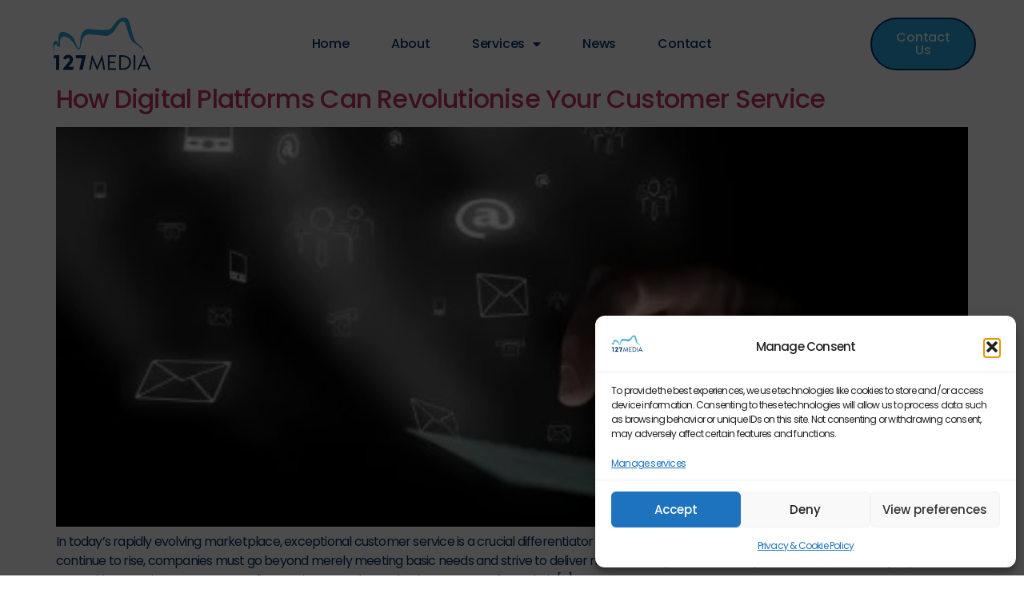

--- FILE ---
content_type: text/html; charset=UTF-8
request_url: https://127media.com/tag/social-marketing/
body_size: 20311
content:
<!doctype html>
<html lang="en-GB" prefix="og: https://ogp.me/ns#">
<head>
	<meta charset="UTF-8">
	<meta name="viewport" content="width=device-width, initial-scale=1">
	<link rel="profile" href="https://gmpg.org/xfn/11">
	
<!-- Search Engine Optimization by Rank Math PRO - https://rankmath.com/ -->
<title>Social Marketing Archives - 127 Media | Hosting, Web, Cloud, Hardware</title>
<meta name="robots" content="follow, index, max-snippet:-1, max-video-preview:-1, max-image-preview:large"/>
<link rel="canonical" href="https://127media.com/tag/social-marketing/" />
<meta property="og:locale" content="en_GB" />
<meta property="og:type" content="article" />
<meta property="og:title" content="Social Marketing Archives - 127 Media | Hosting, Web, Cloud, Hardware" />
<meta property="og:url" content="https://127media.com/tag/social-marketing/" />
<meta property="og:site_name" content="127 Media | Hosting, Web, Cloud" />
<meta property="article:publisher" content="https://www.facebook.com/127MediaLtd/" />
<meta name="twitter:card" content="summary_large_image" />
<meta name="twitter:title" content="Social Marketing Archives - 127 Media | Hosting, Web, Cloud, Hardware" />
<meta name="twitter:site" content="@https://twitter.com/127Media" />
<meta name="twitter:label1" content="Posts" />
<meta name="twitter:data1" content="2" />
<script type="application/ld+json" class="rank-math-schema-pro">{"@context":"https://schema.org","@graph":[{"@type":"Place","@id":"https://127media.com/#place","address":{"@type":"PostalAddress","streetAddress":"38 Hoghton Street","addressLocality":"Southport","addressRegion":"Merseyside","postalCode":"PR9 0PQ","addressCountry":"UK"}},{"@type":"ProfessionalService","@id":"https://127media.com/#organization","name":"127 Media | Hosting, Web, Cloud","url":"https://127media.com/wp-content/uploads/2024/12/127-Logo-Square.webp","sameAs":["https://www.facebook.com/127MediaLtd/","https://twitter.com/https://twitter.com/127Media","https://www.linkedin.com/company/127-media-ltd/"],"email":"info@127media.com","address":{"@type":"PostalAddress","streetAddress":"38 Hoghton Street","addressLocality":"Southport","addressRegion":"Merseyside","postalCode":"PR9 0PQ","addressCountry":"UK"},"logo":{"@type":"ImageObject","@id":"https://127media.com/#logo","url":"https://127media.com/wp-content/uploads/2024/12/127-Logo-Square.webp","contentUrl":"https://127media.com/wp-content/uploads/2024/12/127-Logo-Square.webp","caption":"127 Media | Hosting, Web, Cloud","inLanguage":"en-GB","width":"1920","height":"1920"},"priceRange":"\u00a3\u00a3","openingHours":["Monday,Tuesday,Wednesday,Thursday,Friday 09:00-17:00"],"legalName":"127 Media Ltd","location":{"@id":"https://127media.com/#place"},"image":{"@id":"https://127media.com/#logo"},"telephone":"+44 1704332127"},{"@type":"WebSite","@id":"https://127media.com/#website","url":"https://127media.com","name":"127 Media | Hosting, Web, Cloud","publisher":{"@id":"https://127media.com/#organization"},"inLanguage":"en-GB"},{"@type":"CollectionPage","@id":"https://127media.com/tag/social-marketing/#webpage","url":"https://127media.com/tag/social-marketing/","name":"Social Marketing Archives - 127 Media | Hosting, Web, Cloud, Hardware","isPartOf":{"@id":"https://127media.com/#website"},"inLanguage":"en-GB"}]}</script>
<!-- /Rank Math WordPress SEO plugin -->

<link rel='dns-prefetch' href='//js.hs-scripts.com' />
<link rel='dns-prefetch' href='//www.googletagmanager.com' />
<link rel="alternate" type="application/rss+xml" title="127 Media | Hosting, Web, Cloud, Hardware &raquo; Feed" href="https://127media.com/feed/" />
<link rel="alternate" type="application/rss+xml" title="127 Media | Hosting, Web, Cloud, Hardware &raquo; Comments Feed" href="https://127media.com/comments/feed/" />
<link rel="alternate" type="application/rss+xml" title="127 Media | Hosting, Web, Cloud, Hardware &raquo; Social Marketing Tag Feed" href="https://127media.com/tag/social-marketing/feed/" />
<style id='wp-img-auto-sizes-contain-inline-css'>
img:is([sizes=auto i],[sizes^="auto," i]){contain-intrinsic-size:3000px 1500px}
/*# sourceURL=wp-img-auto-sizes-contain-inline-css */
</style>
<style id='wp-emoji-styles-inline-css'>

	img.wp-smiley, img.emoji {
		display: inline !important;
		border: none !important;
		box-shadow: none !important;
		height: 1em !important;
		width: 1em !important;
		margin: 0 0.07em !important;
		vertical-align: -0.1em !important;
		background: none !important;
		padding: 0 !important;
	}
/*# sourceURL=wp-emoji-styles-inline-css */
</style>
<link rel='stylesheet' id='wp-block-library-css' href='https://127media.com/wp-includes/css/dist/block-library/style.min.css?ver=6.9' media='all' />
<style id='global-styles-inline-css'>
:root{--wp--preset--aspect-ratio--square: 1;--wp--preset--aspect-ratio--4-3: 4/3;--wp--preset--aspect-ratio--3-4: 3/4;--wp--preset--aspect-ratio--3-2: 3/2;--wp--preset--aspect-ratio--2-3: 2/3;--wp--preset--aspect-ratio--16-9: 16/9;--wp--preset--aspect-ratio--9-16: 9/16;--wp--preset--color--black: #000000;--wp--preset--color--cyan-bluish-gray: #abb8c3;--wp--preset--color--white: #ffffff;--wp--preset--color--pale-pink: #f78da7;--wp--preset--color--vivid-red: #cf2e2e;--wp--preset--color--luminous-vivid-orange: #ff6900;--wp--preset--color--luminous-vivid-amber: #fcb900;--wp--preset--color--light-green-cyan: #7bdcb5;--wp--preset--color--vivid-green-cyan: #00d084;--wp--preset--color--pale-cyan-blue: #8ed1fc;--wp--preset--color--vivid-cyan-blue: #0693e3;--wp--preset--color--vivid-purple: #9b51e0;--wp--preset--gradient--vivid-cyan-blue-to-vivid-purple: linear-gradient(135deg,rgb(6,147,227) 0%,rgb(155,81,224) 100%);--wp--preset--gradient--light-green-cyan-to-vivid-green-cyan: linear-gradient(135deg,rgb(122,220,180) 0%,rgb(0,208,130) 100%);--wp--preset--gradient--luminous-vivid-amber-to-luminous-vivid-orange: linear-gradient(135deg,rgb(252,185,0) 0%,rgb(255,105,0) 100%);--wp--preset--gradient--luminous-vivid-orange-to-vivid-red: linear-gradient(135deg,rgb(255,105,0) 0%,rgb(207,46,46) 100%);--wp--preset--gradient--very-light-gray-to-cyan-bluish-gray: linear-gradient(135deg,rgb(238,238,238) 0%,rgb(169,184,195) 100%);--wp--preset--gradient--cool-to-warm-spectrum: linear-gradient(135deg,rgb(74,234,220) 0%,rgb(151,120,209) 20%,rgb(207,42,186) 40%,rgb(238,44,130) 60%,rgb(251,105,98) 80%,rgb(254,248,76) 100%);--wp--preset--gradient--blush-light-purple: linear-gradient(135deg,rgb(255,206,236) 0%,rgb(152,150,240) 100%);--wp--preset--gradient--blush-bordeaux: linear-gradient(135deg,rgb(254,205,165) 0%,rgb(254,45,45) 50%,rgb(107,0,62) 100%);--wp--preset--gradient--luminous-dusk: linear-gradient(135deg,rgb(255,203,112) 0%,rgb(199,81,192) 50%,rgb(65,88,208) 100%);--wp--preset--gradient--pale-ocean: linear-gradient(135deg,rgb(255,245,203) 0%,rgb(182,227,212) 50%,rgb(51,167,181) 100%);--wp--preset--gradient--electric-grass: linear-gradient(135deg,rgb(202,248,128) 0%,rgb(113,206,126) 100%);--wp--preset--gradient--midnight: linear-gradient(135deg,rgb(2,3,129) 0%,rgb(40,116,252) 100%);--wp--preset--font-size--small: 13px;--wp--preset--font-size--medium: 20px;--wp--preset--font-size--large: 36px;--wp--preset--font-size--x-large: 42px;--wp--preset--spacing--20: 0.44rem;--wp--preset--spacing--30: 0.67rem;--wp--preset--spacing--40: 1rem;--wp--preset--spacing--50: 1.5rem;--wp--preset--spacing--60: 2.25rem;--wp--preset--spacing--70: 3.38rem;--wp--preset--spacing--80: 5.06rem;--wp--preset--shadow--natural: 6px 6px 9px rgba(0, 0, 0, 0.2);--wp--preset--shadow--deep: 12px 12px 50px rgba(0, 0, 0, 0.4);--wp--preset--shadow--sharp: 6px 6px 0px rgba(0, 0, 0, 0.2);--wp--preset--shadow--outlined: 6px 6px 0px -3px rgb(255, 255, 255), 6px 6px rgb(0, 0, 0);--wp--preset--shadow--crisp: 6px 6px 0px rgb(0, 0, 0);}:root { --wp--style--global--content-size: 800px;--wp--style--global--wide-size: 1200px; }:where(body) { margin: 0; }.wp-site-blocks > .alignleft { float: left; margin-right: 2em; }.wp-site-blocks > .alignright { float: right; margin-left: 2em; }.wp-site-blocks > .aligncenter { justify-content: center; margin-left: auto; margin-right: auto; }:where(.wp-site-blocks) > * { margin-block-start: 24px; margin-block-end: 0; }:where(.wp-site-blocks) > :first-child { margin-block-start: 0; }:where(.wp-site-blocks) > :last-child { margin-block-end: 0; }:root { --wp--style--block-gap: 24px; }:root :where(.is-layout-flow) > :first-child{margin-block-start: 0;}:root :where(.is-layout-flow) > :last-child{margin-block-end: 0;}:root :where(.is-layout-flow) > *{margin-block-start: 24px;margin-block-end: 0;}:root :where(.is-layout-constrained) > :first-child{margin-block-start: 0;}:root :where(.is-layout-constrained) > :last-child{margin-block-end: 0;}:root :where(.is-layout-constrained) > *{margin-block-start: 24px;margin-block-end: 0;}:root :where(.is-layout-flex){gap: 24px;}:root :where(.is-layout-grid){gap: 24px;}.is-layout-flow > .alignleft{float: left;margin-inline-start: 0;margin-inline-end: 2em;}.is-layout-flow > .alignright{float: right;margin-inline-start: 2em;margin-inline-end: 0;}.is-layout-flow > .aligncenter{margin-left: auto !important;margin-right: auto !important;}.is-layout-constrained > .alignleft{float: left;margin-inline-start: 0;margin-inline-end: 2em;}.is-layout-constrained > .alignright{float: right;margin-inline-start: 2em;margin-inline-end: 0;}.is-layout-constrained > .aligncenter{margin-left: auto !important;margin-right: auto !important;}.is-layout-constrained > :where(:not(.alignleft):not(.alignright):not(.alignfull)){max-width: var(--wp--style--global--content-size);margin-left: auto !important;margin-right: auto !important;}.is-layout-constrained > .alignwide{max-width: var(--wp--style--global--wide-size);}body .is-layout-flex{display: flex;}.is-layout-flex{flex-wrap: wrap;align-items: center;}.is-layout-flex > :is(*, div){margin: 0;}body .is-layout-grid{display: grid;}.is-layout-grid > :is(*, div){margin: 0;}body{padding-top: 0px;padding-right: 0px;padding-bottom: 0px;padding-left: 0px;}a:where(:not(.wp-element-button)){text-decoration: underline;}:root :where(.wp-element-button, .wp-block-button__link){background-color: #32373c;border-width: 0;color: #fff;font-family: inherit;font-size: inherit;font-style: inherit;font-weight: inherit;letter-spacing: inherit;line-height: inherit;padding-top: calc(0.667em + 2px);padding-right: calc(1.333em + 2px);padding-bottom: calc(0.667em + 2px);padding-left: calc(1.333em + 2px);text-decoration: none;text-transform: inherit;}.has-black-color{color: var(--wp--preset--color--black) !important;}.has-cyan-bluish-gray-color{color: var(--wp--preset--color--cyan-bluish-gray) !important;}.has-white-color{color: var(--wp--preset--color--white) !important;}.has-pale-pink-color{color: var(--wp--preset--color--pale-pink) !important;}.has-vivid-red-color{color: var(--wp--preset--color--vivid-red) !important;}.has-luminous-vivid-orange-color{color: var(--wp--preset--color--luminous-vivid-orange) !important;}.has-luminous-vivid-amber-color{color: var(--wp--preset--color--luminous-vivid-amber) !important;}.has-light-green-cyan-color{color: var(--wp--preset--color--light-green-cyan) !important;}.has-vivid-green-cyan-color{color: var(--wp--preset--color--vivid-green-cyan) !important;}.has-pale-cyan-blue-color{color: var(--wp--preset--color--pale-cyan-blue) !important;}.has-vivid-cyan-blue-color{color: var(--wp--preset--color--vivid-cyan-blue) !important;}.has-vivid-purple-color{color: var(--wp--preset--color--vivid-purple) !important;}.has-black-background-color{background-color: var(--wp--preset--color--black) !important;}.has-cyan-bluish-gray-background-color{background-color: var(--wp--preset--color--cyan-bluish-gray) !important;}.has-white-background-color{background-color: var(--wp--preset--color--white) !important;}.has-pale-pink-background-color{background-color: var(--wp--preset--color--pale-pink) !important;}.has-vivid-red-background-color{background-color: var(--wp--preset--color--vivid-red) !important;}.has-luminous-vivid-orange-background-color{background-color: var(--wp--preset--color--luminous-vivid-orange) !important;}.has-luminous-vivid-amber-background-color{background-color: var(--wp--preset--color--luminous-vivid-amber) !important;}.has-light-green-cyan-background-color{background-color: var(--wp--preset--color--light-green-cyan) !important;}.has-vivid-green-cyan-background-color{background-color: var(--wp--preset--color--vivid-green-cyan) !important;}.has-pale-cyan-blue-background-color{background-color: var(--wp--preset--color--pale-cyan-blue) !important;}.has-vivid-cyan-blue-background-color{background-color: var(--wp--preset--color--vivid-cyan-blue) !important;}.has-vivid-purple-background-color{background-color: var(--wp--preset--color--vivid-purple) !important;}.has-black-border-color{border-color: var(--wp--preset--color--black) !important;}.has-cyan-bluish-gray-border-color{border-color: var(--wp--preset--color--cyan-bluish-gray) !important;}.has-white-border-color{border-color: var(--wp--preset--color--white) !important;}.has-pale-pink-border-color{border-color: var(--wp--preset--color--pale-pink) !important;}.has-vivid-red-border-color{border-color: var(--wp--preset--color--vivid-red) !important;}.has-luminous-vivid-orange-border-color{border-color: var(--wp--preset--color--luminous-vivid-orange) !important;}.has-luminous-vivid-amber-border-color{border-color: var(--wp--preset--color--luminous-vivid-amber) !important;}.has-light-green-cyan-border-color{border-color: var(--wp--preset--color--light-green-cyan) !important;}.has-vivid-green-cyan-border-color{border-color: var(--wp--preset--color--vivid-green-cyan) !important;}.has-pale-cyan-blue-border-color{border-color: var(--wp--preset--color--pale-cyan-blue) !important;}.has-vivid-cyan-blue-border-color{border-color: var(--wp--preset--color--vivid-cyan-blue) !important;}.has-vivid-purple-border-color{border-color: var(--wp--preset--color--vivid-purple) !important;}.has-vivid-cyan-blue-to-vivid-purple-gradient-background{background: var(--wp--preset--gradient--vivid-cyan-blue-to-vivid-purple) !important;}.has-light-green-cyan-to-vivid-green-cyan-gradient-background{background: var(--wp--preset--gradient--light-green-cyan-to-vivid-green-cyan) !important;}.has-luminous-vivid-amber-to-luminous-vivid-orange-gradient-background{background: var(--wp--preset--gradient--luminous-vivid-amber-to-luminous-vivid-orange) !important;}.has-luminous-vivid-orange-to-vivid-red-gradient-background{background: var(--wp--preset--gradient--luminous-vivid-orange-to-vivid-red) !important;}.has-very-light-gray-to-cyan-bluish-gray-gradient-background{background: var(--wp--preset--gradient--very-light-gray-to-cyan-bluish-gray) !important;}.has-cool-to-warm-spectrum-gradient-background{background: var(--wp--preset--gradient--cool-to-warm-spectrum) !important;}.has-blush-light-purple-gradient-background{background: var(--wp--preset--gradient--blush-light-purple) !important;}.has-blush-bordeaux-gradient-background{background: var(--wp--preset--gradient--blush-bordeaux) !important;}.has-luminous-dusk-gradient-background{background: var(--wp--preset--gradient--luminous-dusk) !important;}.has-pale-ocean-gradient-background{background: var(--wp--preset--gradient--pale-ocean) !important;}.has-electric-grass-gradient-background{background: var(--wp--preset--gradient--electric-grass) !important;}.has-midnight-gradient-background{background: var(--wp--preset--gradient--midnight) !important;}.has-small-font-size{font-size: var(--wp--preset--font-size--small) !important;}.has-medium-font-size{font-size: var(--wp--preset--font-size--medium) !important;}.has-large-font-size{font-size: var(--wp--preset--font-size--large) !important;}.has-x-large-font-size{font-size: var(--wp--preset--font-size--x-large) !important;}
:root :where(.wp-block-pullquote){font-size: 1.5em;line-height: 1.6;}
/*# sourceURL=global-styles-inline-css */
</style>
<link rel='stylesheet' id='mailerlite_forms.css-css' href='https://127media.com/wp-content/plugins/official-mailerlite-sign-up-forms/assets/css/mailerlite_forms.css?ver=1.7.18' media='all' />
<link rel='stylesheet' id='cmplz-general-css' href='https://127media.com/wp-content/plugins/complianz-gdpr/assets/css/cookieblocker.min.css?ver=1769093741' media='all' />
<link rel='stylesheet' id='hello-elementor-theme-style-css' href='https://127media.com/wp-content/themes/hello-elementor/assets/css/theme.css?ver=3.4.6' media='all' />
<link rel='stylesheet' id='hello-elementor-child-style-css' href='https://127media.com/wp-content/themes/CFD-Theme/style.css?ver=1.0.0' media='all' />
<link rel='stylesheet' id='hello-elementor-css' href='https://127media.com/wp-content/themes/hello-elementor/assets/css/reset.css?ver=3.4.6' media='all' />
<link rel='stylesheet' id='hello-elementor-header-footer-css' href='https://127media.com/wp-content/themes/hello-elementor/assets/css/header-footer.css?ver=3.4.6' media='all' />
<link rel='stylesheet' id='elementor-frontend-css' href='https://127media.com/wp-content/plugins/elementor/assets/css/frontend.min.css?ver=3.34.2' media='all' />
<link rel='stylesheet' id='elementor-post-944-css' href='https://127media.com/wp-content/uploads/elementor/css/post-944.css?ver=1769093851' media='all' />
<link rel='stylesheet' id='widget-image-css' href='https://127media.com/wp-content/plugins/elementor/assets/css/widget-image.min.css?ver=3.34.2' media='all' />
<link rel='stylesheet' id='widget-nav-menu-css' href='https://127media.com/wp-content/plugins/elementor-pro/assets/css/widget-nav-menu.min.css?ver=3.34.1' media='all' />
<link rel='stylesheet' id='e-sticky-css' href='https://127media.com/wp-content/plugins/elementor-pro/assets/css/modules/sticky.min.css?ver=3.34.1' media='all' />
<link rel='stylesheet' id='e-animation-fadeInUp-css' href='https://127media.com/wp-content/plugins/elementor/assets/lib/animations/styles/fadeInUp.min.css?ver=3.34.2' media='all' />
<link rel='stylesheet' id='widget-heading-css' href='https://127media.com/wp-content/plugins/elementor/assets/css/widget-heading.min.css?ver=3.34.2' media='all' />
<link rel='stylesheet' id='e-animation-fadeInDown-css' href='https://127media.com/wp-content/plugins/elementor/assets/lib/animations/styles/fadeInDown.min.css?ver=3.34.2' media='all' />
<link rel='stylesheet' id='e-animation-push-css' href='https://127media.com/wp-content/plugins/elementor/assets/lib/animations/styles/e-animation-push.min.css?ver=3.34.2' media='all' />
<link rel='stylesheet' id='widget-social-icons-css' href='https://127media.com/wp-content/plugins/elementor/assets/css/widget-social-icons.min.css?ver=3.34.2' media='all' />
<link rel='stylesheet' id='e-apple-webkit-css' href='https://127media.com/wp-content/plugins/elementor/assets/css/conditionals/apple-webkit.min.css?ver=3.34.2' media='all' />
<link rel='stylesheet' id='widget-icon-list-css' href='https://127media.com/wp-content/plugins/elementor/assets/css/widget-icon-list.min.css?ver=3.34.2' media='all' />
<link rel='stylesheet' id='elementor-icons-css' href='https://127media.com/wp-content/plugins/elementor/assets/lib/eicons/css/elementor-icons.min.css?ver=5.46.0' media='all' />
<link rel='stylesheet' id='elementor-post-959-css' href='https://127media.com/wp-content/uploads/elementor/css/post-959.css?ver=1769093851' media='all' />
<link rel='stylesheet' id='elementor-post-956-css' href='https://127media.com/wp-content/uploads/elementor/css/post-956.css?ver=1769093851' media='all' />
<link rel='stylesheet' id='elementor-gf-local-poppins-css' href='https://127media.com/wp-content/uploads/elementor/google-fonts/css/poppins.css?ver=1742559598' media='all' />
<link rel='stylesheet' id='elementor-gf-local-inter-css' href='https://127media.com/wp-content/uploads/elementor/google-fonts/css/inter.css?ver=1742559607' media='all' />
<link rel='stylesheet' id='elementor-gf-local-lora-css' href='https://127media.com/wp-content/uploads/elementor/google-fonts/css/lora.css?ver=1742559611' media='all' />
<link rel='stylesheet' id='elementor-icons-shared-0-css' href='https://127media.com/wp-content/plugins/elementor/assets/lib/font-awesome/css/fontawesome.min.css?ver=5.15.3' media='all' />
<link rel='stylesheet' id='elementor-icons-fa-solid-css' href='https://127media.com/wp-content/plugins/elementor/assets/lib/font-awesome/css/solid.min.css?ver=5.15.3' media='all' />
<link rel='stylesheet' id='elementor-icons-fa-brands-css' href='https://127media.com/wp-content/plugins/elementor/assets/lib/font-awesome/css/brands.min.css?ver=5.15.3' media='all' />
<script src="https://127media.com/wp-includes/js/jquery/jquery.min.js?ver=3.7.1" id="jquery-core-js"></script>
<script src="https://127media.com/wp-includes/js/jquery/jquery-migrate.min.js?ver=3.4.1" id="jquery-migrate-js"></script>

<!-- Google tag (gtag.js) snippet added by Site Kit -->
<!-- Google Analytics snippet added by Site Kit -->
<script src="https://www.googletagmanager.com/gtag/js?id=G-D3SE3WT28Y" id="google_gtagjs-js" async></script>
<script id="google_gtagjs-js-after">
window.dataLayer = window.dataLayer || [];function gtag(){dataLayer.push(arguments);}
gtag("set","linker",{"domains":["127media.com"]});
gtag("js", new Date());
gtag("set", "developer_id.dZTNiMT", true);
gtag("config", "G-D3SE3WT28Y");
//# sourceURL=google_gtagjs-js-after
</script>
<link rel="https://api.w.org/" href="https://127media.com/wp-json/" /><link rel="alternate" title="JSON" type="application/json" href="https://127media.com/wp-json/wp/v2/tags/22" /><link rel="EditURI" type="application/rsd+xml" title="RSD" href="https://127media.com/xmlrpc.php?rsd" />
<meta name="generator" content="WordPress 6.9" />
<meta name="generator" content="Site Kit by Google 1.170.0" />			<!-- DO NOT COPY THIS SNIPPET! Start of Page Analytics Tracking for HubSpot WordPress plugin v11.3.37-->
			<script class="hsq-set-content-id" data-content-id="listing-page">
				var _hsq = _hsq || [];
				_hsq.push(["setContentType", "listing-page"]);
			</script>
			<!-- DO NOT COPY THIS SNIPPET! End of Page Analytics Tracking for HubSpot WordPress plugin -->
			        <!-- MailerLite Universal -->
        <script>
            (function(w,d,e,u,f,l,n){w[f]=w[f]||function(){(w[f].q=w[f].q||[])
                .push(arguments);},l=d.createElement(e),l.async=1,l.src=u,
                n=d.getElementsByTagName(e)[0],n.parentNode.insertBefore(l,n);})
            (window,document,'script','https://assets.mailerlite.com/js/universal.js','ml');
            ml('account', '630183');
            ml('enablePopups', true);
        </script>
        <!-- End MailerLite Universal -->
        			<style>.cmplz-hidden {
					display: none !important;
				}</style><meta name="generator" content="Elementor 3.34.2; features: additional_custom_breakpoints; settings: css_print_method-external, google_font-enabled, font_display-auto">
<script src="https://analytics.ahrefs.com/analytics.js" data-key="bFZpTRSnY6fid7zCk8E6Bg" async></script>
			<style>
				.e-con.e-parent:nth-of-type(n+4):not(.e-lazyloaded):not(.e-no-lazyload),
				.e-con.e-parent:nth-of-type(n+4):not(.e-lazyloaded):not(.e-no-lazyload) * {
					background-image: none !important;
				}
				@media screen and (max-height: 1024px) {
					.e-con.e-parent:nth-of-type(n+3):not(.e-lazyloaded):not(.e-no-lazyload),
					.e-con.e-parent:nth-of-type(n+3):not(.e-lazyloaded):not(.e-no-lazyload) * {
						background-image: none !important;
					}
				}
				@media screen and (max-height: 640px) {
					.e-con.e-parent:nth-of-type(n+2):not(.e-lazyloaded):not(.e-no-lazyload),
					.e-con.e-parent:nth-of-type(n+2):not(.e-lazyloaded):not(.e-no-lazyload) * {
						background-image: none !important;
					}
				}
			</style>
					<style id="wp-custom-css">
			.page-header h1.entry-title {
    display: none;
}
.sub-menu li {
    border-bottom: none !important;
}		</style>
		</head>
<body class="archive tag tag-social-marketing tag-22 wp-custom-logo wp-embed-responsive wp-theme-hello-elementor wp-child-theme-CFD-Theme hello-elementor-default elementor-default elementor-kit-944">


<a class="skip-link screen-reader-text" href="#content">Skip to content</a>

		<header data-elementor-type="header" data-elementor-id="959" class="elementor elementor-959 elementor-location-header" data-elementor-post-type="elementor_library">
					<section class="elementor-section elementor-top-section elementor-element elementor-element-30f7cbb8 elementor-section-height-min-height elementor-section-items-stretch elementor-section-full_width elementor-section-content-middle elementor-section-height-default" data-id="30f7cbb8" data-element_type="section" data-settings="{&quot;background_background&quot;:&quot;classic&quot;,&quot;sticky&quot;:&quot;top&quot;,&quot;sticky_on&quot;:[&quot;desktop&quot;,&quot;tablet&quot;,&quot;mobile&quot;],&quot;sticky_offset&quot;:0,&quot;sticky_effects_offset&quot;:0,&quot;sticky_anchor_link_offset&quot;:0}">
						<div class="elementor-container elementor-column-gap-no">
					<div class="elementor-column elementor-col-33 elementor-top-column elementor-element elementor-element-7101be65" data-id="7101be65" data-element_type="column">
			<div class="elementor-widget-wrap elementor-element-populated">
						<div class="elementor-element elementor-element-f2d8f77 elementor-widget elementor-widget-image" data-id="f2d8f77" data-element_type="widget" data-widget_type="image.default">
				<div class="elementor-widget-container">
																<a href="https://127media.com">
							<img fetchpriority="high" width="500" height="265" src="https://127media.com/wp-content/uploads/2022/10/127M-logo-500px.webp" class="attachment-large size-large wp-image-773" alt="127 Media, Southport - hosting, web, cloud, hardware" srcset="https://127media.com/wp-content/uploads/2022/10/127M-logo-500px.webp 500w, https://127media.com/wp-content/uploads/2022/10/127M-logo-500px-300x159.webp 300w" sizes="(max-width: 500px) 100vw, 500px" />								</a>
															</div>
				</div>
					</div>
		</div>
				<div class="elementor-column elementor-col-33 elementor-top-column elementor-element elementor-element-57009243" data-id="57009243" data-element_type="column">
			<div class="elementor-widget-wrap elementor-element-populated">
						<div class="elementor-element elementor-element-edae281 elementor-nav-menu__align-center elementor-nav-menu--stretch elementor-nav-menu--dropdown-mobile elementor-nav-menu__text-align-center elementor-nav-menu--toggle elementor-nav-menu--burger elementor-widget elementor-widget-nav-menu" data-id="edae281" data-element_type="widget" data-settings="{&quot;full_width&quot;:&quot;stretch&quot;,&quot;layout&quot;:&quot;horizontal&quot;,&quot;submenu_icon&quot;:{&quot;value&quot;:&quot;&lt;i class=\&quot;fas fa-caret-down\&quot; aria-hidden=\&quot;true\&quot;&gt;&lt;\/i&gt;&quot;,&quot;library&quot;:&quot;fa-solid&quot;},&quot;toggle&quot;:&quot;burger&quot;}" data-widget_type="nav-menu.default">
				<div class="elementor-widget-container">
								<nav aria-label="Menu" class="elementor-nav-menu--main elementor-nav-menu__container elementor-nav-menu--layout-horizontal e--pointer-underline e--animation-fade">
				<ul id="menu-1-edae281" class="elementor-nav-menu"><li class="menu-item menu-item-type-post_type menu-item-object-page menu-item-home menu-item-4794"><a href="https://127media.com/" class="elementor-item">Home</a></li>
<li class="menu-item menu-item-type-post_type menu-item-object-page menu-item-4795"><a href="https://127media.com/about/" class="elementor-item">About</a></li>
<li class="menu-item menu-item-type-post_type menu-item-object-page menu-item-has-children menu-item-4788"><a href="https://127media.com/services/" class="elementor-item">Services</a>
<ul class="sub-menu elementor-nav-menu--dropdown">
	<li class="menu-item menu-item-type-post_type menu-item-object-page menu-item-has-children menu-item-4859"><a href="https://127media.com/services/cloud-services/" class="elementor-sub-item">Cloud Services</a>
	<ul class="sub-menu elementor-nav-menu--dropdown">
		<li class="menu-item menu-item-type-post_type menu-item-object-page menu-item-4860"><a href="https://127media.com/services/cloud-services/avepoint-data-security-and-protection/" class="elementor-sub-item">AvePoint Data Security &#038; Protection</a></li>
		<li class="menu-item menu-item-type-post_type menu-item-object-page menu-item-5660"><a href="https://127media.com/services/cloud-services/document-gps-document-tracking-and-control/" class="elementor-sub-item">Document GPS Document Tracking &#038; Control</a></li>
		<li class="menu-item menu-item-type-post_type menu-item-object-page menu-item-4978"><a href="https://127media.com/services/cloud-services/exclaimer-email-signature-management/" class="elementor-sub-item">Exclaimer Email Signature Management</a></li>
		<li class="menu-item menu-item-type-post_type menu-item-object-page menu-item-4881"><a href="https://127media.com/services/cloud-services/microsoft-365-copilot-ai-cloud-solutions/" class="elementor-sub-item">Microsoft 365 Copilot, AI &#038; Cloud Solutions</a></li>
		<li class="menu-item menu-item-type-post_type menu-item-object-page menu-item-5030"><a href="https://127media.com/services/cloud-services/nordsecurity-solutions-for-business/" class="elementor-sub-item">NordSecurity Solutions for Business</a></li>
	</ul>
</li>
	<li class="menu-item menu-item-type-post_type menu-item-object-page menu-item-has-children menu-item-5130"><a href="https://127media.com/services/it-hardware/" class="elementor-sub-item">IT Hardware</a>
	<ul class="sub-menu elementor-nav-menu--dropdown">
		<li class="menu-item menu-item-type-post_type menu-item-object-page menu-item-has-children menu-item-5199"><a href="https://127media.com/services/it-hardware/hewlett-packard-business-class-hardware/" class="elementor-sub-item">Hewlett Packard Business Class Hardware</a>
		<ul class="sub-menu elementor-nav-menu--dropdown">
			<li class="menu-item menu-item-type-post_type menu-item-object-page menu-item-5235"><a href="https://127media.com/services/it-hardware/hewlett-packard-business-class-hardware/hp-z-workstations/" class="elementor-sub-item">HP Z Workstations</a></li>
			<li class="menu-item menu-item-type-post_type menu-item-object-page menu-item-5365"><a href="https://127media.com/services/it-hardware/hewlett-packard-business-class-hardware/hp-wolf-security-endpoint-protection-built-for-business/" class="elementor-sub-item">HP Wolf Security Endpoint Protection Built for Business</a></li>
		</ul>
</li>
	</ul>
</li>
	<li class="menu-item menu-item-type-post_type menu-item-object-page menu-item-has-children menu-item-4954"><a href="https://127media.com/web-services/" class="elementor-sub-item">Web Services</a>
	<ul class="sub-menu elementor-nav-menu--dropdown">
		<li class="menu-item menu-item-type-post_type menu-item-object-page menu-item-4967"><a href="https://127media.com/services/domain-registration/" class="elementor-sub-item">Domain Registration</a></li>
		<li class="menu-item menu-item-type-post_type menu-item-object-page menu-item-4963"><a href="https://127media.com/services/web-hosting/" class="elementor-sub-item">Web Hosting</a></li>
		<li class="menu-item menu-item-type-post_type menu-item-object-page menu-item-4961"><a href="https://127media.com/services/hosting-migration/" class="elementor-sub-item">Hosting Migration</a></li>
		<li class="menu-item menu-item-type-post_type menu-item-object-page menu-item-4962"><a href="https://127media.com/services/email-hosting/" class="elementor-sub-item">Email Hosting</a></li>
		<li class="menu-item menu-item-type-post_type menu-item-object-page menu-item-4960"><a href="https://127media.com/services/web-design/" class="elementor-sub-item">Web Design</a></li>
		<li class="menu-item menu-item-type-post_type menu-item-object-page menu-item-4959"><a href="https://127media.com/services/web-development/" class="elementor-sub-item">Web Development</a></li>
		<li class="menu-item menu-item-type-post_type menu-item-object-page menu-item-4958"><a href="https://127media.com/services/web-maintenance/" class="elementor-sub-item">Web Maintenance</a></li>
		<li class="menu-item menu-item-type-post_type menu-item-object-page menu-item-4956"><a href="https://127media.com/services/user-experience-ux-design/" class="elementor-sub-item">User Experience (UX) Design</a></li>
		<li class="menu-item menu-item-type-post_type menu-item-object-page menu-item-4957"><a href="https://127media.com/services/ecommerce-solutions/" class="elementor-sub-item">eCommerce Solutions</a></li>
		<li class="menu-item menu-item-type-post_type menu-item-object-page menu-item-4955"><a href="https://127media.com/services/third-party-web-integration/" class="elementor-sub-item">Third-Party Web Integration</a></li>
	</ul>
</li>
</ul>
</li>
<li class="menu-item menu-item-type-post_type menu-item-object-page menu-item-4787"><a href="https://127media.com/blog/" class="elementor-item">News</a></li>
<li class="menu-item menu-item-type-post_type menu-item-object-page menu-item-4796"><a href="https://127media.com/contact-us/" class="elementor-item">Contact</a></li>
</ul>			</nav>
					<div class="elementor-menu-toggle" role="button" tabindex="0" aria-label="Menu Toggle" aria-expanded="false">
			<i aria-hidden="true" role="presentation" class="elementor-menu-toggle__icon--open eicon-menu-bar"></i><i aria-hidden="true" role="presentation" class="elementor-menu-toggle__icon--close eicon-close"></i>		</div>
					<nav class="elementor-nav-menu--dropdown elementor-nav-menu__container" aria-hidden="true">
				<ul id="menu-2-edae281" class="elementor-nav-menu"><li class="menu-item menu-item-type-post_type menu-item-object-page menu-item-home menu-item-4794"><a href="https://127media.com/" class="elementor-item" tabindex="-1">Home</a></li>
<li class="menu-item menu-item-type-post_type menu-item-object-page menu-item-4795"><a href="https://127media.com/about/" class="elementor-item" tabindex="-1">About</a></li>
<li class="menu-item menu-item-type-post_type menu-item-object-page menu-item-has-children menu-item-4788"><a href="https://127media.com/services/" class="elementor-item" tabindex="-1">Services</a>
<ul class="sub-menu elementor-nav-menu--dropdown">
	<li class="menu-item menu-item-type-post_type menu-item-object-page menu-item-has-children menu-item-4859"><a href="https://127media.com/services/cloud-services/" class="elementor-sub-item" tabindex="-1">Cloud Services</a>
	<ul class="sub-menu elementor-nav-menu--dropdown">
		<li class="menu-item menu-item-type-post_type menu-item-object-page menu-item-4860"><a href="https://127media.com/services/cloud-services/avepoint-data-security-and-protection/" class="elementor-sub-item" tabindex="-1">AvePoint Data Security &#038; Protection</a></li>
		<li class="menu-item menu-item-type-post_type menu-item-object-page menu-item-5660"><a href="https://127media.com/services/cloud-services/document-gps-document-tracking-and-control/" class="elementor-sub-item" tabindex="-1">Document GPS Document Tracking &#038; Control</a></li>
		<li class="menu-item menu-item-type-post_type menu-item-object-page menu-item-4978"><a href="https://127media.com/services/cloud-services/exclaimer-email-signature-management/" class="elementor-sub-item" tabindex="-1">Exclaimer Email Signature Management</a></li>
		<li class="menu-item menu-item-type-post_type menu-item-object-page menu-item-4881"><a href="https://127media.com/services/cloud-services/microsoft-365-copilot-ai-cloud-solutions/" class="elementor-sub-item" tabindex="-1">Microsoft 365 Copilot, AI &#038; Cloud Solutions</a></li>
		<li class="menu-item menu-item-type-post_type menu-item-object-page menu-item-5030"><a href="https://127media.com/services/cloud-services/nordsecurity-solutions-for-business/" class="elementor-sub-item" tabindex="-1">NordSecurity Solutions for Business</a></li>
	</ul>
</li>
	<li class="menu-item menu-item-type-post_type menu-item-object-page menu-item-has-children menu-item-5130"><a href="https://127media.com/services/it-hardware/" class="elementor-sub-item" tabindex="-1">IT Hardware</a>
	<ul class="sub-menu elementor-nav-menu--dropdown">
		<li class="menu-item menu-item-type-post_type menu-item-object-page menu-item-has-children menu-item-5199"><a href="https://127media.com/services/it-hardware/hewlett-packard-business-class-hardware/" class="elementor-sub-item" tabindex="-1">Hewlett Packard Business Class Hardware</a>
		<ul class="sub-menu elementor-nav-menu--dropdown">
			<li class="menu-item menu-item-type-post_type menu-item-object-page menu-item-5235"><a href="https://127media.com/services/it-hardware/hewlett-packard-business-class-hardware/hp-z-workstations/" class="elementor-sub-item" tabindex="-1">HP Z Workstations</a></li>
			<li class="menu-item menu-item-type-post_type menu-item-object-page menu-item-5365"><a href="https://127media.com/services/it-hardware/hewlett-packard-business-class-hardware/hp-wolf-security-endpoint-protection-built-for-business/" class="elementor-sub-item" tabindex="-1">HP Wolf Security Endpoint Protection Built for Business</a></li>
		</ul>
</li>
	</ul>
</li>
	<li class="menu-item menu-item-type-post_type menu-item-object-page menu-item-has-children menu-item-4954"><a href="https://127media.com/web-services/" class="elementor-sub-item" tabindex="-1">Web Services</a>
	<ul class="sub-menu elementor-nav-menu--dropdown">
		<li class="menu-item menu-item-type-post_type menu-item-object-page menu-item-4967"><a href="https://127media.com/services/domain-registration/" class="elementor-sub-item" tabindex="-1">Domain Registration</a></li>
		<li class="menu-item menu-item-type-post_type menu-item-object-page menu-item-4963"><a href="https://127media.com/services/web-hosting/" class="elementor-sub-item" tabindex="-1">Web Hosting</a></li>
		<li class="menu-item menu-item-type-post_type menu-item-object-page menu-item-4961"><a href="https://127media.com/services/hosting-migration/" class="elementor-sub-item" tabindex="-1">Hosting Migration</a></li>
		<li class="menu-item menu-item-type-post_type menu-item-object-page menu-item-4962"><a href="https://127media.com/services/email-hosting/" class="elementor-sub-item" tabindex="-1">Email Hosting</a></li>
		<li class="menu-item menu-item-type-post_type menu-item-object-page menu-item-4960"><a href="https://127media.com/services/web-design/" class="elementor-sub-item" tabindex="-1">Web Design</a></li>
		<li class="menu-item menu-item-type-post_type menu-item-object-page menu-item-4959"><a href="https://127media.com/services/web-development/" class="elementor-sub-item" tabindex="-1">Web Development</a></li>
		<li class="menu-item menu-item-type-post_type menu-item-object-page menu-item-4958"><a href="https://127media.com/services/web-maintenance/" class="elementor-sub-item" tabindex="-1">Web Maintenance</a></li>
		<li class="menu-item menu-item-type-post_type menu-item-object-page menu-item-4956"><a href="https://127media.com/services/user-experience-ux-design/" class="elementor-sub-item" tabindex="-1">User Experience (UX) Design</a></li>
		<li class="menu-item menu-item-type-post_type menu-item-object-page menu-item-4957"><a href="https://127media.com/services/ecommerce-solutions/" class="elementor-sub-item" tabindex="-1">eCommerce Solutions</a></li>
		<li class="menu-item menu-item-type-post_type menu-item-object-page menu-item-4955"><a href="https://127media.com/services/third-party-web-integration/" class="elementor-sub-item" tabindex="-1">Third-Party Web Integration</a></li>
	</ul>
</li>
</ul>
</li>
<li class="menu-item menu-item-type-post_type menu-item-object-page menu-item-4787"><a href="https://127media.com/blog/" class="elementor-item" tabindex="-1">News</a></li>
<li class="menu-item menu-item-type-post_type menu-item-object-page menu-item-4796"><a href="https://127media.com/contact-us/" class="elementor-item" tabindex="-1">Contact</a></li>
</ul>			</nav>
						</div>
				</div>
					</div>
		</div>
				<div class="elementor-column elementor-col-33 elementor-top-column elementor-element elementor-element-4d3794fa" data-id="4d3794fa" data-element_type="column">
			<div class="elementor-widget-wrap elementor-element-populated">
						<div class="elementor-element elementor-element-47c4c39b elementor-align-right elementor-mobile-align-justify elementor-widget elementor-widget-button" data-id="47c4c39b" data-element_type="widget" data-widget_type="button.default">
				<div class="elementor-widget-container">
									<div class="elementor-button-wrapper">
					<a class="elementor-button elementor-button-link elementor-size-md" href="https://127media.com/contact-us/">
						<span class="elementor-button-content-wrapper">
									<span class="elementor-button-text">Contact us</span>
					</span>
					</a>
				</div>
								</div>
				</div>
					</div>
		</div>
					</div>
		</section>
				</header>
		<main id="content" class="site-main">

			<div class="page-header">
			<h1 class="entry-title">Tag: <span>Social Marketing</span></h1>		</div>
	
	<div class="page-content">
					<article class="post">
				<h2 class="entry-title"><a href="https://127media.com/digital-platforms-can-revolutionise-customer-service/">How Digital Platforms Can Revolutionise Your Customer Service</a></h2><a href="https://127media.com/digital-platforms-can-revolutionise-customer-service/"><img width="473" height="312" src="https://127media.com/wp-content/uploads/2024/04/How-Digital-Platforms-Can-Revolutionise-Your-Customer-Service.webp" class="attachment-large size-large wp-post-image" alt="How Digital Platforms Can Revolutionise Your Customer Service 127 Media | Web Development | Integration | Hosting" decoding="async" srcset="https://127media.com/wp-content/uploads/2024/04/How-Digital-Platforms-Can-Revolutionise-Your-Customer-Service.webp 473w, https://127media.com/wp-content/uploads/2024/04/How-Digital-Platforms-Can-Revolutionise-Your-Customer-Service-300x198.webp 300w" sizes="(max-width: 473px) 100vw, 473px" /></a><p>In today’s rapidly evolving marketplace, exceptional customer service is a crucial differentiator for businesses across all sectors. As consumer expectations continue to rise, companies must go beyond merely meeting basic needs and strive to deliver memorable, personalised experiences that foster loyalty and trust. This commitment to outstanding service not only sets businesses apart from their [&hellip;]</p>
			</article>
					<article class="post">
				<h2 class="entry-title"><a href="https://127media.com/harnessing-digital-technology-for-business/">Harnessing Digital Technology for Business</a></h2><a href="https://127media.com/harnessing-digital-technology-for-business/"><img width="473" height="312" src="https://127media.com/wp-content/uploads/2024/01/Harnessing-Digital-Technology-for-Small-and-Medium-Sized-Businesses.webp" class="attachment-large size-large wp-post-image" alt="Harnessing Digital Technology for Small and Medium-Sized Businesses. It shows a lively city street with various small businesses, each integrating digital technology in their operations. This vibrant and modern scene effectively illustrates how technology can enhance and connect small businesses." decoding="async" srcset="https://127media.com/wp-content/uploads/2024/01/Harnessing-Digital-Technology-for-Small-and-Medium-Sized-Businesses.webp 473w, https://127media.com/wp-content/uploads/2024/01/Harnessing-Digital-Technology-for-Small-and-Medium-Sized-Businesses-300x198.webp 300w" sizes="(max-width: 473px) 100vw, 473px" /></a><p>In today&#8217;s rapidly evolving business landscape, businesses are finding that the integration of digital technology is not just beneficial but essential for sustainable growth and competitiveness. Digital technology offers a plethora of opportunities for businesses to enhance their operations, marketing strategies, customer engagement, and overall efficiency. Embracing Digital Marketing for Enhanced Visibility Digital marketing stands [&hellip;]</p>
			</article>
			</div>

	
</main>
		<footer data-elementor-type="footer" data-elementor-id="956" class="elementor elementor-956 elementor-location-footer" data-elementor-post-type="elementor_library">
					<section class="elementor-section elementor-top-section elementor-element elementor-element-6d626928 elementor-section-boxed elementor-section-height-default elementor-section-height-default" data-id="6d626928" data-element_type="section">
						<div class="elementor-container elementor-column-gap-no">
					<div class="elementor-column elementor-col-100 elementor-top-column elementor-element elementor-element-43b230d5" data-id="43b230d5" data-element_type="column">
			<div class="elementor-widget-wrap elementor-element-populated">
						<div class="elementor-element elementor-element-7e335236 elementor-invisible elementor-widget elementor-widget-heading" data-id="7e335236" data-element_type="widget" data-settings="{&quot;_animation&quot;:&quot;fadeInUp&quot;}" data-widget_type="heading.default">
				<div class="elementor-widget-container">
					<h5 class="elementor-heading-title elementor-size-default">let’s talk</h5>				</div>
				</div>
				<div class="elementor-element elementor-element-60490081 elementor-widget elementor-widget-heading" data-id="60490081" data-element_type="widget" data-widget_type="heading.default">
				<div class="elementor-widget-container">
					<h2 class="elementor-heading-title elementor-size-default">Secure Systems Scalable Solutions Strategic Support</h2>				</div>
				</div>
				<div class="elementor-element elementor-element-25401b91 elementor-widget elementor-widget-text-editor" data-id="25401b91" data-element_type="widget" data-widget_type="text-editor.default">
				<div class="elementor-widget-container">
									<p>Connect with us to discuss what&#8217;s possible!</p>								</div>
				</div>
				<div class="elementor-element elementor-element-76cdc683 elementor-align-center elementor-invisible elementor-widget elementor-widget-button" data-id="76cdc683" data-element_type="widget" data-settings="{&quot;_animation&quot;:&quot;fadeInDown&quot;}" data-widget_type="button.default">
				<div class="elementor-widget-container">
									<div class="elementor-button-wrapper">
					<a class="elementor-button elementor-button-link elementor-size-md" href="https://127media.com/contact-us/">
						<span class="elementor-button-content-wrapper">
									<span class="elementor-button-text">Contact us</span>
					</span>
					</a>
				</div>
								</div>
				</div>
					</div>
		</div>
					</div>
		</section>
				<section class="elementor-section elementor-top-section elementor-element elementor-element-6d89810a elementor-section-full_width elementor-section-height-default elementor-section-height-default" data-id="6d89810a" data-element_type="section">
						<div class="elementor-container elementor-column-gap-no">
					<div class="elementor-column elementor-col-25 elementor-top-column elementor-element elementor-element-66c54bb6" data-id="66c54bb6" data-element_type="column">
			<div class="elementor-widget-wrap elementor-element-populated">
						<div class="elementor-element elementor-element-2ce34582 e-grid-align-left e-grid-align-mobile-center elementor-shape-rounded elementor-grid-0 elementor-widget elementor-widget-social-icons" data-id="2ce34582" data-element_type="widget" data-widget_type="social-icons.default">
				<div class="elementor-widget-container">
							<div class="elementor-social-icons-wrapper elementor-grid">
							<span class="elementor-grid-item">
					<a class="elementor-icon elementor-social-icon elementor-social-icon-linkedin-in elementor-animation-push elementor-repeater-item-ba71140" href="https://www.linkedin.com/company/127-media-ltd" target="_blank">
						<span class="elementor-screen-only">Linkedin-in</span>
						<i aria-hidden="true" class="fab fa-linkedin-in"></i>					</a>
				</span>
					</div>
						</div>
				</div>
				<div class="elementor-element elementor-element-3017d454 elementor-widget elementor-widget-text-editor" data-id="3017d454" data-element_type="widget" data-widget_type="text-editor.default">
				<div class="elementor-widget-container">
									<p><b>127 Media</b> is a leading provider of specialist Hosting, Web, and Cloud solutions designed to empower UK SMEs. Our core focus is delivering secure, scalable, and high-performance digital platforms for business.</p>								</div>
				</div>
					</div>
		</div>
				<div class="elementor-column elementor-col-25 elementor-top-column elementor-element elementor-element-7bef695" data-id="7bef695" data-element_type="column">
			<div class="elementor-widget-wrap elementor-element-populated">
						<div class="elementor-element elementor-element-6ee166a0 elementor-widget elementor-widget-heading" data-id="6ee166a0" data-element_type="widget" data-widget_type="heading.default">
				<div class="elementor-widget-container">
					<h4 class="elementor-heading-title elementor-size-default">quick links</h4>				</div>
				</div>
				<div class="elementor-element elementor-element-75d53785 elementor-nav-menu--dropdown-none elementor-widget elementor-widget-nav-menu" data-id="75d53785" data-element_type="widget" data-settings="{&quot;layout&quot;:&quot;vertical&quot;,&quot;submenu_icon&quot;:{&quot;value&quot;:&quot;&lt;i class=\&quot;fas fa-caret-down\&quot; aria-hidden=\&quot;true\&quot;&gt;&lt;\/i&gt;&quot;,&quot;library&quot;:&quot;fa-solid&quot;}}" data-widget_type="nav-menu.default">
				<div class="elementor-widget-container">
								<nav aria-label="Menu" class="elementor-nav-menu--main elementor-nav-menu__container elementor-nav-menu--layout-vertical e--pointer-none">
				<ul id="menu-1-75d53785" class="elementor-nav-menu sm-vertical"><li class="menu-item menu-item-type-post_type menu-item-object-page menu-item-home menu-item-1028"><a href="https://127media.com/" class="elementor-item">Home</a></li>
<li class="menu-item menu-item-type-post_type menu-item-object-page menu-item-1031"><a href="https://127media.com/services/" class="elementor-item">Services</a></li>
<li class="menu-item menu-item-type-post_type menu-item-object-page menu-item-1269"><a href="https://127media.com/blog/" class="elementor-item">News</a></li>
<li class="menu-item menu-item-type-post_type menu-item-object-page menu-item-1029"><a href="https://127media.com/about/" class="elementor-item">About</a></li>
<li class="menu-item menu-item-type-post_type menu-item-object-page menu-item-1030"><a href="https://127media.com/contact-us/" class="elementor-item">Contact Us</a></li>
<li class="menu-item menu-item-type-post_type menu-item-object-page menu-item-4690"><a href="https://127media.com/frequently-asked-questions-faqs/" class="elementor-item">FAQs</a></li>
<li class="menu-item menu-item-type-post_type menu-item-object-page menu-item-privacy-policy menu-item-4720"><a rel="privacy-policy" href="https://127media.com/privacy-cookie-policy/" class="elementor-item">Privacy &#038; Cookie Policy</a></li>
</ul>			</nav>
						<nav class="elementor-nav-menu--dropdown elementor-nav-menu__container" aria-hidden="true">
				<ul id="menu-2-75d53785" class="elementor-nav-menu sm-vertical"><li class="menu-item menu-item-type-post_type menu-item-object-page menu-item-home menu-item-1028"><a href="https://127media.com/" class="elementor-item" tabindex="-1">Home</a></li>
<li class="menu-item menu-item-type-post_type menu-item-object-page menu-item-1031"><a href="https://127media.com/services/" class="elementor-item" tabindex="-1">Services</a></li>
<li class="menu-item menu-item-type-post_type menu-item-object-page menu-item-1269"><a href="https://127media.com/blog/" class="elementor-item" tabindex="-1">News</a></li>
<li class="menu-item menu-item-type-post_type menu-item-object-page menu-item-1029"><a href="https://127media.com/about/" class="elementor-item" tabindex="-1">About</a></li>
<li class="menu-item menu-item-type-post_type menu-item-object-page menu-item-1030"><a href="https://127media.com/contact-us/" class="elementor-item" tabindex="-1">Contact Us</a></li>
<li class="menu-item menu-item-type-post_type menu-item-object-page menu-item-4690"><a href="https://127media.com/frequently-asked-questions-faqs/" class="elementor-item" tabindex="-1">FAQs</a></li>
<li class="menu-item menu-item-type-post_type menu-item-object-page menu-item-privacy-policy menu-item-4720"><a rel="privacy-policy" href="https://127media.com/privacy-cookie-policy/" class="elementor-item" tabindex="-1">Privacy &#038; Cookie Policy</a></li>
</ul>			</nav>
						</div>
				</div>
					</div>
		</div>
				<div class="elementor-column elementor-col-25 elementor-top-column elementor-element elementor-element-726f84c0" data-id="726f84c0" data-element_type="column">
			<div class="elementor-widget-wrap elementor-element-populated">
						<div class="elementor-element elementor-element-1055a363 elementor-widget elementor-widget-heading" data-id="1055a363" data-element_type="widget" data-widget_type="heading.default">
				<div class="elementor-widget-container">
					<h4 class="elementor-heading-title elementor-size-default">Contact Info</h4>				</div>
				</div>
				<div class="elementor-element elementor-element-17c7ea7 elementor-widget__width-initial elementor-icon-list--layout-traditional elementor-list-item-link-full_width elementor-widget elementor-widget-icon-list" data-id="17c7ea7" data-element_type="widget" data-widget_type="icon-list.default">
				<div class="elementor-widget-container">
							<ul class="elementor-icon-list-items">
							<li class="elementor-icon-list-item">
										<span class="elementor-icon-list-text">38 Hoghton Street, Southport. PR9 0PQ</span>
									</li>
								<li class="elementor-icon-list-item">
											<a href="tel:01704332127">

											<span class="elementor-icon-list-text">+44 01704 332<strong>127</strong></span>
											</a>
									</li>
								<li class="elementor-icon-list-item">
										<span class="elementor-icon-list-text">Monday - Friday 8 am - 5 pm</span>
									</li>
								<li class="elementor-icon-list-item">
										<span class="elementor-icon-list-text"></span>
									</li>
								<li class="elementor-icon-list-item">
										<span class="elementor-icon-list-text">*Calls are recorded for training and monitoring purposes.</span>
									</li>
						</ul>
						</div>
				</div>
					</div>
		</div>
				<div class="elementor-column elementor-col-25 elementor-top-column elementor-element elementor-element-45596c3f" data-id="45596c3f" data-element_type="column">
			<div class="elementor-widget-wrap elementor-element-populated">
						<div class="elementor-element elementor-element-4b850952 elementor-widget elementor-widget-heading" data-id="4b850952" data-element_type="widget" data-widget_type="heading.default">
				<div class="elementor-widget-container">
					<h4 class="elementor-heading-title elementor-size-default">join our Newsletter</h4>				</div>
				</div>
				<div class="elementor-element elementor-element-232bcc5d elementor-widget elementor-widget-text-editor" data-id="232bcc5d" data-element_type="widget" data-widget_type="text-editor.default">
				<div class="elementor-widget-container">
									<p>Sign up for our newsletter to enjoy news, views and information on all things Hosting, Websites, Automation, Cloud, IT Hardware and emerging technologies.</p>								</div>
				</div>
				<div class="elementor-element elementor-element-908ff03 elementor-widget__width-inherit elementor-widget elementor-widget-wpforms" data-id="908ff03" data-element_type="widget" data-widget_type="wpforms.default">
				<div class="elementor-widget-container">
					<style id="wpforms-css-vars-elementor-widget-908ff03">
				.elementor-widget-wpforms.elementor-element-908ff03 {
				--wpforms-button-background-color: #28A9E2;
			}
			</style><div class="wpforms-container wpforms-container-full wpforms-render-modern" id="wpforms-5339"><form id="wpforms-form-5339" class="wpforms-validate wpforms-form wpforms-ajax-form" data-formid="5339" method="post" enctype="multipart/form-data" action="/tag/social-marketing/" data-token="c25a2119e31ce9951908cf187312979f" data-token-time="1770075721"><noscript class="wpforms-error-noscript">Please enable JavaScript in your browser to complete this form.</noscript><div id="wpforms-error-noscript" style="display: none;">Please enable JavaScript in your browser to complete this form.</div><div class="wpforms-field-container">		<div id="wpforms-5339-field_2-container"
			class="wpforms-field wpforms-field-text"
			data-field-type="text"
			data-field-id="2"
			>
			<label class="wpforms-field-label" for="wpforms-5339-field_2" >Email</label>
			<input type="text" id="wpforms-5339-field_2" class="wpforms-field-medium" name="wpforms[fields][2]" >
		</div>
		<div id="wpforms-5339-field_1-container" class="wpforms-field wpforms-field-email" data-field-id="1"><label class="wpforms-field-label" for="wpforms-5339-field_1">Email <span class="wpforms-required-label" aria-hidden="true">*</span></label><input type="email" id="wpforms-5339-field_1" class="wpforms-field-medium wpforms-field-required" data-rule-restricted-email="1" name="wpforms[fields][1]" spellcheck="false" aria-errormessage="wpforms-5339-field_1-error" required></div><script>
				( function() {
					const style = document.createElement( 'style' );
					style.appendChild( document.createTextNode( '#wpforms-5339-field_2-container { position: absolute !important; overflow: hidden !important; display: inline !important; height: 1px !important; width: 1px !important; z-index: -1000 !important; padding: 0 !important; } #wpforms-5339-field_2-container input { visibility: hidden; } #wpforms-conversational-form-page #wpforms-5339-field_2-container label { counter-increment: none; }' ) );
					document.head.appendChild( style );
					document.currentScript?.remove();
				} )();
			</script></div><!-- .wpforms-field-container --><div class="wpforms-recaptcha-container wpforms-is-hcaptcha" ><div class="h-captcha" data-sitekey="df20014a-1394-4fac-9f6c-7b6a98dee332"></div><input type="text" name="g-recaptcha-hidden" class="wpforms-recaptcha-hidden" style="position:absolute!important;clip:rect(0,0,0,0)!important;height:1px!important;width:1px!important;border:0!important;overflow:hidden!important;padding:0!important;margin:0!important;" data-rule-hcaptcha="1"></div><div class="wpforms-submit-container" ><input type="hidden" name="wpforms[id]" value="5339"><input type="hidden" name="page_title" value="Social Marketing"><input type="hidden" name="page_url" value="https://127media.com/tag/social-marketing/"><input type="hidden" name="url_referer" value=""><button type="submit" name="wpforms[submit]" id="wpforms-submit-5339" class="wpforms-submit" data-alt-text="Sending…" data-submit-text="Submit" aria-live="assertive" value="wpforms-submit">Submit</button><img src="https://127media.com/wp-content/plugins/wpforms/assets/images/submit-spin.svg" class="wpforms-submit-spinner" style="display: none;" width="26" height="26" alt="Loading"></div></form></div>  <!-- .wpforms-container -->				</div>
				</div>
				<div class="elementor-element elementor-element-db44441 elementor-widget elementor-widget-text-editor" data-id="db44441" data-element_type="widget" data-widget_type="text-editor.default">
				<div class="elementor-widget-container">
									© 2026 <strong>127 Media.</strong> All Rights Reserved.								</div>
				</div>
					</div>
		</div>
					</div>
		</section>
				</footer>
		
<script type="speculationrules">
{"prefetch":[{"source":"document","where":{"and":[{"href_matches":"/*"},{"not":{"href_matches":["/wp-*.php","/wp-admin/*","/wp-content/uploads/*","/wp-content/*","/wp-content/plugins/*","/wp-content/themes/CFD-Theme/*","/wp-content/themes/hello-elementor/*","/*\\?(.+)"]}},{"not":{"selector_matches":"a[rel~=\"nofollow\"]"}},{"not":{"selector_matches":".no-prefetch, .no-prefetch a"}}]},"eagerness":"conservative"}]}
</script>

<!-- Consent Management powered by Complianz | GDPR/CCPA Cookie Consent https://wordpress.org/plugins/complianz-gdpr -->
<div id="cmplz-cookiebanner-container"><div class="cmplz-cookiebanner cmplz-hidden banner-1 banner-a optin cmplz-bottom-right cmplz-categories-type-view-preferences" aria-modal="true" data-nosnippet="true" role="dialog" aria-live="polite" aria-labelledby="cmplz-header-1-optin" aria-describedby="cmplz-message-1-optin">
	<div class="cmplz-header">
		<div class="cmplz-logo"><a href="https://127media.com/" class="custom-logo-link" rel="home"><img width="512" height="512" src="https://127media.com/wp-content/uploads/2025/08/cropped-127-Media-hosting-web-cloud.webp" class="custom-logo" alt="127 Media - hosting, web, cloud" decoding="async" srcset="https://127media.com/wp-content/uploads/2025/08/cropped-127-Media-hosting-web-cloud.webp 512w, https://127media.com/wp-content/uploads/2025/08/cropped-127-Media-hosting-web-cloud-300x300.webp 300w, https://127media.com/wp-content/uploads/2025/08/cropped-127-Media-hosting-web-cloud-150x150.webp 150w" sizes="(max-width: 512px) 100vw, 512px" /></a></div>
		<div class="cmplz-title" id="cmplz-header-1-optin">Manage Consent</div>
		<div class="cmplz-close" tabindex="0" role="button" aria-label="Close dialogue">
			<svg aria-hidden="true" focusable="false" data-prefix="fas" data-icon="times" class="svg-inline--fa fa-times fa-w-11" role="img" xmlns="http://www.w3.org/2000/svg" viewBox="0 0 352 512"><path fill="currentColor" d="M242.72 256l100.07-100.07c12.28-12.28 12.28-32.19 0-44.48l-22.24-22.24c-12.28-12.28-32.19-12.28-44.48 0L176 189.28 75.93 89.21c-12.28-12.28-32.19-12.28-44.48 0L9.21 111.45c-12.28 12.28-12.28 32.19 0 44.48L109.28 256 9.21 356.07c-12.28 12.28-12.28 32.19 0 44.48l22.24 22.24c12.28 12.28 32.2 12.28 44.48 0L176 322.72l100.07 100.07c12.28 12.28 32.2 12.28 44.48 0l22.24-22.24c12.28-12.28 12.28-32.19 0-44.48L242.72 256z"></path></svg>
		</div>
	</div>

	<div class="cmplz-divider cmplz-divider-header"></div>
	<div class="cmplz-body">
		<div class="cmplz-message" id="cmplz-message-1-optin">To provide the best experiences, we use technologies like cookies to store and/or access device information. Consenting to these technologies will allow us to process data such as browsing behavior or unique IDs on this site. Not consenting or withdrawing consent, may adversely affect certain features and functions.</div>
		<!-- categories start -->
		<div class="cmplz-categories">
			<details class="cmplz-category cmplz-functional" >
				<summary>
						<span class="cmplz-category-header">
							<span class="cmplz-category-title">Functional</span>
							<span class='cmplz-always-active'>
								<span class="cmplz-banner-checkbox">
									<input type="checkbox"
										   id="cmplz-functional-optin"
										   data-category="cmplz_functional"
										   class="cmplz-consent-checkbox cmplz-functional"
										   size="40"
										   value="1"/>
									<label class="cmplz-label" for="cmplz-functional-optin"><span class="screen-reader-text">Functional</span></label>
								</span>
								Always active							</span>
							<span class="cmplz-icon cmplz-open">
								<svg xmlns="http://www.w3.org/2000/svg" viewBox="0 0 448 512"  height="18" ><path d="M224 416c-8.188 0-16.38-3.125-22.62-9.375l-192-192c-12.5-12.5-12.5-32.75 0-45.25s32.75-12.5 45.25 0L224 338.8l169.4-169.4c12.5-12.5 32.75-12.5 45.25 0s12.5 32.75 0 45.25l-192 192C240.4 412.9 232.2 416 224 416z"/></svg>
							</span>
						</span>
				</summary>
				<div class="cmplz-description">
					<span class="cmplz-description-functional">The technical storage or access is strictly necessary for the legitimate purpose of enabling the use of a specific service explicitly requested by the subscriber or user, or for the sole purpose of carrying out the transmission of a communication over an electronic communications network.</span>
				</div>
			</details>

			<details class="cmplz-category cmplz-preferences" >
				<summary>
						<span class="cmplz-category-header">
							<span class="cmplz-category-title">Preferences</span>
							<span class="cmplz-banner-checkbox">
								<input type="checkbox"
									   id="cmplz-preferences-optin"
									   data-category="cmplz_preferences"
									   class="cmplz-consent-checkbox cmplz-preferences"
									   size="40"
									   value="1"/>
								<label class="cmplz-label" for="cmplz-preferences-optin"><span class="screen-reader-text">Preferences</span></label>
							</span>
							<span class="cmplz-icon cmplz-open">
								<svg xmlns="http://www.w3.org/2000/svg" viewBox="0 0 448 512"  height="18" ><path d="M224 416c-8.188 0-16.38-3.125-22.62-9.375l-192-192c-12.5-12.5-12.5-32.75 0-45.25s32.75-12.5 45.25 0L224 338.8l169.4-169.4c12.5-12.5 32.75-12.5 45.25 0s12.5 32.75 0 45.25l-192 192C240.4 412.9 232.2 416 224 416z"/></svg>
							</span>
						</span>
				</summary>
				<div class="cmplz-description">
					<span class="cmplz-description-preferences">The technical storage or access is necessary for the legitimate purpose of storing preferences that are not requested by the subscriber or user.</span>
				</div>
			</details>

			<details class="cmplz-category cmplz-statistics" >
				<summary>
						<span class="cmplz-category-header">
							<span class="cmplz-category-title">Statistics</span>
							<span class="cmplz-banner-checkbox">
								<input type="checkbox"
									   id="cmplz-statistics-optin"
									   data-category="cmplz_statistics"
									   class="cmplz-consent-checkbox cmplz-statistics"
									   size="40"
									   value="1"/>
								<label class="cmplz-label" for="cmplz-statistics-optin"><span class="screen-reader-text">Statistics</span></label>
							</span>
							<span class="cmplz-icon cmplz-open">
								<svg xmlns="http://www.w3.org/2000/svg" viewBox="0 0 448 512"  height="18" ><path d="M224 416c-8.188 0-16.38-3.125-22.62-9.375l-192-192c-12.5-12.5-12.5-32.75 0-45.25s32.75-12.5 45.25 0L224 338.8l169.4-169.4c12.5-12.5 32.75-12.5 45.25 0s12.5 32.75 0 45.25l-192 192C240.4 412.9 232.2 416 224 416z"/></svg>
							</span>
						</span>
				</summary>
				<div class="cmplz-description">
					<span class="cmplz-description-statistics">The technical storage or access that is used exclusively for statistical purposes.</span>
					<span class="cmplz-description-statistics-anonymous">The technical storage or access that is used exclusively for anonymous statistical purposes. Without a subpoena, voluntary compliance on the part of your Internet Service Provider, or additional records from a third party, information stored or retrieved for this purpose alone cannot usually be used to identify you.</span>
				</div>
			</details>
			<details class="cmplz-category cmplz-marketing" >
				<summary>
						<span class="cmplz-category-header">
							<span class="cmplz-category-title">Marketing</span>
							<span class="cmplz-banner-checkbox">
								<input type="checkbox"
									   id="cmplz-marketing-optin"
									   data-category="cmplz_marketing"
									   class="cmplz-consent-checkbox cmplz-marketing"
									   size="40"
									   value="1"/>
								<label class="cmplz-label" for="cmplz-marketing-optin"><span class="screen-reader-text">Marketing</span></label>
							</span>
							<span class="cmplz-icon cmplz-open">
								<svg xmlns="http://www.w3.org/2000/svg" viewBox="0 0 448 512"  height="18" ><path d="M224 416c-8.188 0-16.38-3.125-22.62-9.375l-192-192c-12.5-12.5-12.5-32.75 0-45.25s32.75-12.5 45.25 0L224 338.8l169.4-169.4c12.5-12.5 32.75-12.5 45.25 0s12.5 32.75 0 45.25l-192 192C240.4 412.9 232.2 416 224 416z"/></svg>
							</span>
						</span>
				</summary>
				<div class="cmplz-description">
					<span class="cmplz-description-marketing">The technical storage or access is required to create user profiles to send advertising, or to track the user on a website or across several websites for similar marketing purposes.</span>
				</div>
			</details>
		</div><!-- categories end -->
			</div>

	<div class="cmplz-links cmplz-information">
		<ul>
			<li><a class="cmplz-link cmplz-manage-options cookie-statement" href="#" data-relative_url="#cmplz-manage-consent-container">Manage options</a></li>
			<li><a class="cmplz-link cmplz-manage-third-parties cookie-statement" href="#" data-relative_url="#cmplz-cookies-overview">Manage services</a></li>
			<li><a class="cmplz-link cmplz-manage-vendors tcf cookie-statement" href="#" data-relative_url="#cmplz-tcf-wrapper">Manage {vendor_count} vendors</a></li>
			<li><a class="cmplz-link cmplz-external cmplz-read-more-purposes tcf" target="_blank" rel="noopener noreferrer nofollow" href="https://cookiedatabase.org/tcf/purposes/" aria-label="Read more about TCF purposes on Cookie Database">Read more about these purposes</a></li>
		</ul>
			</div>

	<div class="cmplz-divider cmplz-footer"></div>

	<div class="cmplz-buttons">
		<button class="cmplz-btn cmplz-accept">Accept</button>
		<button class="cmplz-btn cmplz-deny">Deny</button>
		<button class="cmplz-btn cmplz-view-preferences">View preferences</button>
		<button class="cmplz-btn cmplz-save-preferences">Save preferences</button>
		<a class="cmplz-btn cmplz-manage-options tcf cookie-statement" href="#" data-relative_url="#cmplz-manage-consent-container">View preferences</a>
			</div>

	
	<div class="cmplz-documents cmplz-links">
		<ul>
			<li><a class="cmplz-link cookie-statement" href="#" data-relative_url="">{title}</a></li>
			<li><a class="cmplz-link privacy-statement" href="#" data-relative_url="">{title}</a></li>
			<li><a class="cmplz-link impressum" href="#" data-relative_url="">{title}</a></li>
		</ul>
			</div>
</div>
</div>
					<div id="cmplz-manage-consent" data-nosnippet="true"><button class="cmplz-btn cmplz-hidden cmplz-manage-consent manage-consent-1">Manage consent</button>

</div>			<script>
				const lazyloadRunObserver = () => {
					const lazyloadBackgrounds = document.querySelectorAll( `.e-con.e-parent:not(.e-lazyloaded)` );
					const lazyloadBackgroundObserver = new IntersectionObserver( ( entries ) => {
						entries.forEach( ( entry ) => {
							if ( entry.isIntersecting ) {
								let lazyloadBackground = entry.target;
								if( lazyloadBackground ) {
									lazyloadBackground.classList.add( 'e-lazyloaded' );
								}
								lazyloadBackgroundObserver.unobserve( entry.target );
							}
						});
					}, { rootMargin: '200px 0px 200px 0px' } );
					lazyloadBackgrounds.forEach( ( lazyloadBackground ) => {
						lazyloadBackgroundObserver.observe( lazyloadBackground );
					} );
				};
				const events = [
					'DOMContentLoaded',
					'elementor/lazyload/observe',
				];
				events.forEach( ( event ) => {
					document.addEventListener( event, lazyloadRunObserver );
				} );
			</script>
			<link rel='stylesheet' id='wpforms-modern-full-css' href='https://127media.com/wp-content/plugins/wpforms/assets/css/frontend/modern/wpforms-full.min.css?ver=1.9.8.3' media='all' />
<style id='wpforms-modern-full-inline-css'>
:root {
				--wpforms-field-border-radius: 3px;
--wpforms-field-border-style: solid;
--wpforms-field-border-size: 1px;
--wpforms-field-background-color: #ffffff;
--wpforms-field-border-color: rgba( 0, 0, 0, 0.25 );
--wpforms-field-border-color-spare: rgba( 0, 0, 0, 0.25 );
--wpforms-field-text-color: rgba( 0, 0, 0, 0.7 );
--wpforms-field-menu-color: #ffffff;
--wpforms-label-color: rgba( 0, 0, 0, 0.85 );
--wpforms-label-sublabel-color: rgba( 0, 0, 0, 0.55 );
--wpforms-label-error-color: #d63637;
--wpforms-button-border-radius: 3px;
--wpforms-button-border-style: none;
--wpforms-button-border-size: 1px;
--wpforms-button-background-color: #066aab;
--wpforms-button-border-color: #066aab;
--wpforms-button-text-color: #ffffff;
--wpforms-page-break-color: #066aab;
--wpforms-background-image: none;
--wpforms-background-position: center center;
--wpforms-background-repeat: no-repeat;
--wpforms-background-size: cover;
--wpforms-background-width: 100px;
--wpforms-background-height: 100px;
--wpforms-background-color: rgba( 0, 0, 0, 0 );
--wpforms-background-url: none;
--wpforms-container-padding: 0px;
--wpforms-container-border-style: none;
--wpforms-container-border-width: 1px;
--wpforms-container-border-color: #000000;
--wpforms-container-border-radius: 3px;
--wpforms-field-size-input-height: 43px;
--wpforms-field-size-input-spacing: 15px;
--wpforms-field-size-font-size: 16px;
--wpforms-field-size-line-height: 19px;
--wpforms-field-size-padding-h: 14px;
--wpforms-field-size-checkbox-size: 16px;
--wpforms-field-size-sublabel-spacing: 5px;
--wpforms-field-size-icon-size: 1;
--wpforms-label-size-font-size: 16px;
--wpforms-label-size-line-height: 19px;
--wpforms-label-size-sublabel-font-size: 14px;
--wpforms-label-size-sublabel-line-height: 17px;
--wpforms-button-size-font-size: 17px;
--wpforms-button-size-height: 41px;
--wpforms-button-size-padding-h: 15px;
--wpforms-button-size-margin-top: 10px;
--wpforms-container-shadow-size-box-shadow: none;
			}
/*# sourceURL=wpforms-modern-full-inline-css */
</style>
<link rel='stylesheet' id='wpforms-pro-modern-full-css' href='https://127media.com/wp-content/plugins/wpforms/assets/pro/css/frontend/modern/wpforms-full.min.css?ver=1.9.8.3' media='all' />
<script id="leadin-script-loader-js-js-extra">
var leadin_wordpress = {"userRole":"visitor","pageType":"archive","leadinPluginVersion":"11.3.37"};
//# sourceURL=leadin-script-loader-js-js-extra
</script>
<script src="https://js.hs-scripts.com/650678.js?integration=WordPress&amp;ver=11.3.37" id="leadin-script-loader-js-js"></script>
<script src="https://127media.com/wp-content/themes/hello-elementor/assets/js/hello-frontend.js?ver=3.4.6" id="hello-theme-frontend-js"></script>
<script src="https://127media.com/wp-content/plugins/elementor/assets/js/webpack.runtime.min.js?ver=3.34.2" id="elementor-webpack-runtime-js"></script>
<script src="https://127media.com/wp-content/plugins/elementor/assets/js/frontend-modules.min.js?ver=3.34.2" id="elementor-frontend-modules-js"></script>
<script src="https://127media.com/wp-includes/js/jquery/ui/core.min.js?ver=1.13.3" id="jquery-ui-core-js"></script>
<script id="elementor-frontend-js-before">
var elementorFrontendConfig = {"environmentMode":{"edit":false,"wpPreview":false,"isScriptDebug":false},"i18n":{"shareOnFacebook":"Share on Facebook","shareOnTwitter":"Share on Twitter","pinIt":"Pin it","download":"Download","downloadImage":"Download image","fullscreen":"Fullscreen","zoom":"Zoom","share":"Share","playVideo":"Play Video","previous":"Previous","next":"Next","close":"Close","a11yCarouselPrevSlideMessage":"Previous slide","a11yCarouselNextSlideMessage":"Next slide","a11yCarouselFirstSlideMessage":"This is the first slide","a11yCarouselLastSlideMessage":"This is the last slide","a11yCarouselPaginationBulletMessage":"Go to slide"},"is_rtl":false,"breakpoints":{"xs":0,"sm":480,"md":768,"lg":1025,"xl":1440,"xxl":1600},"responsive":{"breakpoints":{"mobile":{"label":"Mobile Portrait","value":767,"default_value":767,"direction":"max","is_enabled":true},"mobile_extra":{"label":"Mobile Landscape","value":880,"default_value":880,"direction":"max","is_enabled":false},"tablet":{"label":"Tablet Portrait","value":1024,"default_value":1024,"direction":"max","is_enabled":true},"tablet_extra":{"label":"Tablet Landscape","value":1200,"default_value":1200,"direction":"max","is_enabled":false},"laptop":{"label":"Laptop","value":1366,"default_value":1366,"direction":"max","is_enabled":false},"widescreen":{"label":"Widescreen","value":2400,"default_value":2400,"direction":"min","is_enabled":false}},"hasCustomBreakpoints":false},"version":"3.34.2","is_static":false,"experimentalFeatures":{"additional_custom_breakpoints":true,"container":true,"theme_builder_v2":true,"hello-theme-header-footer":true,"landing-pages":true,"nested-elements":true,"home_screen":true,"global_classes_should_enforce_capabilities":true,"e_variables":true,"cloud-library":true,"e_opt_in_v4_page":true,"e_interactions":true,"e_editor_one":true,"import-export-customization":true,"e_pro_variables":true},"urls":{"assets":"https:\/\/127media.com\/wp-content\/plugins\/elementor\/assets\/","ajaxurl":"https:\/\/127media.com\/wp-admin\/admin-ajax.php","uploadUrl":"https:\/\/127media.com\/wp-content\/uploads"},"nonces":{"floatingButtonsClickTracking":"3d453f1e0b"},"swiperClass":"swiper","settings":{"editorPreferences":[]},"kit":{"body_background_background":"classic","active_breakpoints":["viewport_mobile","viewport_tablet"],"global_image_lightbox":"yes","lightbox_enable_counter":"yes","lightbox_enable_fullscreen":"yes","lightbox_enable_zoom":"yes","lightbox_enable_share":"yes","lightbox_title_src":"title","lightbox_description_src":"description","hello_header_logo_type":"logo","hello_header_menu_layout":"horizontal","hello_footer_logo_type":"logo"},"post":{"id":0,"title":"Social Marketing Archives - 127 Media | Hosting, Web, Cloud, Hardware","excerpt":""}};
//# sourceURL=elementor-frontend-js-before
</script>
<script src="https://127media.com/wp-content/plugins/elementor/assets/js/frontend.min.js?ver=3.34.2" id="elementor-frontend-js"></script>
<script src="https://127media.com/wp-content/plugins/elementor-pro/assets/lib/smartmenus/jquery.smartmenus.min.js?ver=1.2.1" id="smartmenus-js"></script>
<script src="https://127media.com/wp-content/plugins/elementor-pro/assets/lib/sticky/jquery.sticky.min.js?ver=3.34.1" id="e-sticky-js"></script>
<script id="cmplz-cookiebanner-js-extra">
var complianz = {"prefix":"cmplz_","user_banner_id":"1","set_cookies":[],"block_ajax_content":"0","banner_version":"13505","version":"7.4.4.2","store_consent":"","do_not_track_enabled":"","consenttype":"optin","region":"uk","geoip":"","dismiss_timeout":"","disable_cookiebanner":"","soft_cookiewall":"1","dismiss_on_scroll":"","cookie_expiry":"365","url":"https://127media.com/wp-json/complianz/v1/","locale":"lang=en&locale=en_GB","set_cookies_on_root":"0","cookie_domain":"","current_policy_id":"30","cookie_path":"/","categories":{"statistics":"statistics","marketing":"marketing"},"tcf_active":"","placeholdertext":"\u003Cdiv class=\"cmplz-blocked-content-notice-body\"\u003EClick 'I agree' to enable {service}\u00a0\u003Cdiv class=\"cmplz-links\"\u003E\u003Ca href=\"#\" class=\"cmplz-link cookie-statement\"\u003E{title}\u003C/a\u003E\u003C/div\u003E\u003C/div\u003E\u003Cbutton class=\"cmplz-accept-service\"\u003EI agree\u003C/button\u003E","css_file":"https://127media.com/wp-content/uploads/complianz/css/banner-{banner_id}-{type}.css?v=13505","page_links":{"uk":{"cookie-statement":{"title":"Privacy &#038; Cookie Policy","url":"https://127media.com/privacy-cookie-policy/"}}},"tm_categories":"","forceEnableStats":"","preview":"","clean_cookies":"","aria_label":"Click button to enable {service}"};
//# sourceURL=cmplz-cookiebanner-js-extra
</script>
<script defer src="https://127media.com/wp-content/plugins/complianz-gdpr/cookiebanner/js/complianz.min.js?ver=1769093741" id="cmplz-cookiebanner-js"></script>
<script id="cmplz-cookiebanner-js-after">
		if ('undefined' != typeof window.jQuery) {
			jQuery(document).ready(function ($) {
				$(document).on('elementor/popup/show', () => {
					let rev_cats = cmplz_categories.reverse();
					for (let key in rev_cats) {
						if (rev_cats.hasOwnProperty(key)) {
							let category = cmplz_categories[key];
							if (cmplz_has_consent(category)) {
								document.querySelectorAll('[data-category="' + category + '"]').forEach(obj => {
									cmplz_remove_placeholder(obj);
								});
							}
						}
					}

					let services = cmplz_get_services_on_page();
					for (let key in services) {
						if (services.hasOwnProperty(key)) {
							let service = services[key].service;
							let category = services[key].category;
							if (cmplz_has_service_consent(service, category)) {
								document.querySelectorAll('[data-service="' + service + '"]').forEach(obj => {
									cmplz_remove_placeholder(obj);
								});
							}
						}
					}
				});
			});
		}
    
    
//# sourceURL=cmplz-cookiebanner-js-after
</script>
<script src="https://127media.com/wp-content/plugins/elementor-pro/assets/js/webpack-pro.runtime.min.js?ver=3.34.1" id="elementor-pro-webpack-runtime-js"></script>
<script src="https://127media.com/wp-includes/js/dist/hooks.min.js?ver=dd5603f07f9220ed27f1" id="wp-hooks-js"></script>
<script src="https://127media.com/wp-includes/js/dist/i18n.min.js?ver=c26c3dc7bed366793375" id="wp-i18n-js"></script>
<script id="wp-i18n-js-after">
wp.i18n.setLocaleData( { 'text direction\u0004ltr': [ 'ltr' ] } );
//# sourceURL=wp-i18n-js-after
</script>
<script id="elementor-pro-frontend-js-before">
var ElementorProFrontendConfig = {"ajaxurl":"https:\/\/127media.com\/wp-admin\/admin-ajax.php","nonce":"e906fd33f6","urls":{"assets":"https:\/\/127media.com\/wp-content\/plugins\/elementor-pro\/assets\/","rest":"https:\/\/127media.com\/wp-json\/"},"settings":{"lazy_load_background_images":true},"popup":{"hasPopUps":true},"shareButtonsNetworks":{"facebook":{"title":"Facebook","has_counter":true},"twitter":{"title":"Twitter"},"linkedin":{"title":"LinkedIn","has_counter":true},"pinterest":{"title":"Pinterest","has_counter":true},"reddit":{"title":"Reddit","has_counter":true},"vk":{"title":"VK","has_counter":true},"odnoklassniki":{"title":"OK","has_counter":true},"tumblr":{"title":"Tumblr"},"digg":{"title":"Digg"},"skype":{"title":"Skype"},"stumbleupon":{"title":"StumbleUpon","has_counter":true},"mix":{"title":"Mix"},"telegram":{"title":"Telegram"},"pocket":{"title":"Pocket","has_counter":true},"xing":{"title":"XING","has_counter":true},"whatsapp":{"title":"WhatsApp"},"email":{"title":"Email"},"print":{"title":"Print"},"x-twitter":{"title":"X"},"threads":{"title":"Threads"}},"facebook_sdk":{"lang":"en_GB","app_id":""},"lottie":{"defaultAnimationUrl":"https:\/\/127media.com\/wp-content\/plugins\/elementor-pro\/modules\/lottie\/assets\/animations\/default.json"}};
//# sourceURL=elementor-pro-frontend-js-before
</script>
<script src="https://127media.com/wp-content/plugins/elementor-pro/assets/js/frontend.min.js?ver=3.34.1" id="elementor-pro-frontend-js"></script>
<script src="https://127media.com/wp-content/plugins/elementor-pro/assets/js/elements-handlers.min.js?ver=3.34.1" id="pro-elements-handlers-js"></script>
<script src="https://127media.com/wp-includes/js/underscore.min.js?ver=1.13.7" id="underscore-js"></script>
<script id="wp-util-js-extra">
var _wpUtilSettings = {"ajax":{"url":"/wp-admin/admin-ajax.php"}};
//# sourceURL=wp-util-js-extra
</script>
<script src="https://127media.com/wp-includes/js/wp-util.min.js?ver=6.9" id="wp-util-js"></script>
<script src="https://127media.com/wp-content/plugins/wpforms/assets/js/frontend/wpforms.min.js?ver=1.9.8.3" id="wpforms-js"></script>
<script id="wpforms-elementor-js-extra">
var wpformsElementorVars = {"captcha_provider":"hcaptcha","recaptcha_type":"v2"};
//# sourceURL=wpforms-elementor-js-extra
</script>
<script src="https://127media.com/wp-content/plugins/wpforms/assets/js/integrations/elementor/frontend.min.js?ver=1.9.8.3" id="wpforms-elementor-js"></script>
<script src="https://127media.com/wp-content/plugins/wpforms/assets/lib/jquery.validate.min.js?ver=1.21.0" id="wpforms-validation-js"></script>
<script src="https://127media.com/wp-content/plugins/wpforms/assets/lib/mailcheck.min.js?ver=1.1.2" id="wpforms-mailcheck-js"></script>
<script src="https://127media.com/wp-content/plugins/wpforms/assets/lib/punycode.min.js?ver=1.0.0" id="wpforms-punycode-js"></script>
<script src="https://127media.com/wp-content/plugins/wpforms/assets/js/share/utils.min.js?ver=1.9.8.3" id="wpforms-generic-utils-js"></script>
<script src="https://127media.com/wp-content/plugins/wpforms/assets/js/frontend/wpforms-modern.min.js?ver=1.9.8.3" id="wpforms-modern-js"></script>
<script src="https://hcaptcha.com/1/api.js?onload=wpformsRecaptchaLoad&amp;render=explicit&amp;recaptchacompat=off" id="wpforms-recaptcha-js"></script>
<script id="wpforms-recaptcha-js-after">
var wpformsDispatchEvent = function (el, ev, custom) {
				var e = document.createEvent(custom ? "CustomEvent" : "HTMLEvents");
				custom ? e.initCustomEvent(ev, true, true, false) : e.initEvent(ev, true, true);
				el.dispatchEvent(e);
			};
		var wpformsRecaptchaCallback = function (el) {
				var hdn = el.parentNode.querySelector(".wpforms-recaptcha-hidden");
				var err = el.parentNode.querySelector("#g-recaptcha-hidden-error");
				hdn.value = "1";
				wpformsDispatchEvent(hdn, "change", false);
				hdn.classList.remove("wpforms-error");
				err && hdn.parentNode.removeChild(err);
			};
		var wpformsRecaptchaLoad = function () {
					Array.prototype.forEach.call(document.querySelectorAll(".h-captcha"), function (el) {
						var captchaID = hcaptcha.render(el, {
							callback: function () {
								wpformsRecaptchaCallback(el);
							}
						});
						el.setAttribute("data-recaptcha-id", captchaID);
					});
					wpformsDispatchEvent(document, "wpformsRecaptchaLoaded", true);
				};
			
//# sourceURL=wpforms-recaptcha-js-after
</script>
<script src="https://127media.com/wp-content/plugins/wpforms/assets/js/frontend/fields/address.min.js?ver=1.9.8.3" id="wpforms-address-field-js"></script>
<script id="wp-emoji-settings" type="application/json">
{"baseUrl":"https://s.w.org/images/core/emoji/17.0.2/72x72/","ext":".png","svgUrl":"https://s.w.org/images/core/emoji/17.0.2/svg/","svgExt":".svg","source":{"concatemoji":"https://127media.com/wp-includes/js/wp-emoji-release.min.js?ver=6.9"}}
</script>
<script type="module">
/*! This file is auto-generated */
const a=JSON.parse(document.getElementById("wp-emoji-settings").textContent),o=(window._wpemojiSettings=a,"wpEmojiSettingsSupports"),s=["flag","emoji"];function i(e){try{var t={supportTests:e,timestamp:(new Date).valueOf()};sessionStorage.setItem(o,JSON.stringify(t))}catch(e){}}function c(e,t,n){e.clearRect(0,0,e.canvas.width,e.canvas.height),e.fillText(t,0,0);t=new Uint32Array(e.getImageData(0,0,e.canvas.width,e.canvas.height).data);e.clearRect(0,0,e.canvas.width,e.canvas.height),e.fillText(n,0,0);const a=new Uint32Array(e.getImageData(0,0,e.canvas.width,e.canvas.height).data);return t.every((e,t)=>e===a[t])}function p(e,t){e.clearRect(0,0,e.canvas.width,e.canvas.height),e.fillText(t,0,0);var n=e.getImageData(16,16,1,1);for(let e=0;e<n.data.length;e++)if(0!==n.data[e])return!1;return!0}function u(e,t,n,a){switch(t){case"flag":return n(e,"\ud83c\udff3\ufe0f\u200d\u26a7\ufe0f","\ud83c\udff3\ufe0f\u200b\u26a7\ufe0f")?!1:!n(e,"\ud83c\udde8\ud83c\uddf6","\ud83c\udde8\u200b\ud83c\uddf6")&&!n(e,"\ud83c\udff4\udb40\udc67\udb40\udc62\udb40\udc65\udb40\udc6e\udb40\udc67\udb40\udc7f","\ud83c\udff4\u200b\udb40\udc67\u200b\udb40\udc62\u200b\udb40\udc65\u200b\udb40\udc6e\u200b\udb40\udc67\u200b\udb40\udc7f");case"emoji":return!a(e,"\ud83e\u1fac8")}return!1}function f(e,t,n,a){let r;const o=(r="undefined"!=typeof WorkerGlobalScope&&self instanceof WorkerGlobalScope?new OffscreenCanvas(300,150):document.createElement("canvas")).getContext("2d",{willReadFrequently:!0}),s=(o.textBaseline="top",o.font="600 32px Arial",{});return e.forEach(e=>{s[e]=t(o,e,n,a)}),s}function r(e){var t=document.createElement("script");t.src=e,t.defer=!0,document.head.appendChild(t)}a.supports={everything:!0,everythingExceptFlag:!0},new Promise(t=>{let n=function(){try{var e=JSON.parse(sessionStorage.getItem(o));if("object"==typeof e&&"number"==typeof e.timestamp&&(new Date).valueOf()<e.timestamp+604800&&"object"==typeof e.supportTests)return e.supportTests}catch(e){}return null}();if(!n){if("undefined"!=typeof Worker&&"undefined"!=typeof OffscreenCanvas&&"undefined"!=typeof URL&&URL.createObjectURL&&"undefined"!=typeof Blob)try{var e="postMessage("+f.toString()+"("+[JSON.stringify(s),u.toString(),c.toString(),p.toString()].join(",")+"));",a=new Blob([e],{type:"text/javascript"});const r=new Worker(URL.createObjectURL(a),{name:"wpTestEmojiSupports"});return void(r.onmessage=e=>{i(n=e.data),r.terminate(),t(n)})}catch(e){}i(n=f(s,u,c,p))}t(n)}).then(e=>{for(const n in e)a.supports[n]=e[n],a.supports.everything=a.supports.everything&&a.supports[n],"flag"!==n&&(a.supports.everythingExceptFlag=a.supports.everythingExceptFlag&&a.supports[n]);var t;a.supports.everythingExceptFlag=a.supports.everythingExceptFlag&&!a.supports.flag,a.supports.everything||((t=a.source||{}).concatemoji?r(t.concatemoji):t.wpemoji&&t.twemoji&&(r(t.twemoji),r(t.wpemoji)))});
//# sourceURL=https://127media.com/wp-includes/js/wp-emoji-loader.min.js
</script>
<script type='text/javascript'>
/* <![CDATA[ */
var wpforms_settings = {"val_required":"This field is required.","val_email":"Please enter a valid email address.","val_email_suggestion":"Did you mean {suggestion}?","val_email_suggestion_title":"Click to accept this suggestion.","val_email_restricted":"This email address is not allowed.","val_number":"Please enter a valid number.","val_number_positive":"Please enter a valid positive number.","val_minimum_price":"Amount entered is less than the required minimum.","val_confirm":"Field values do not match.","val_checklimit":"You have exceeded the number of allowed selections: {#}.","val_limit_characters":"{count} of {limit} max characters.","val_limit_words":"{count} of {limit} max words.","val_min":"Please enter a value greater than or equal to {0}.","val_max":"Please enter a value less than or equal to {0}.","val_recaptcha_fail_msg":"Google reCAPTCHA verification failed, please try again later.","val_turnstile_fail_msg":"Cloudflare Turnstile verification failed, please try again later.","val_inputmask_incomplete":"Please fill out the field in required format.","uuid_cookie":"1","locale":"en","country":"","country_list_label":"Country list","wpforms_plugin_url":"https:\/\/127media.com\/wp-content\/plugins\/wpforms\/","gdpr":"","ajaxurl":"https:\/\/127media.com\/wp-admin\/admin-ajax.php","mailcheck_enabled":"1","mailcheck_domains":[],"mailcheck_toplevel_domains":["dev"],"is_ssl":"1","currency_code":"GBP","currency_thousands":",","currency_decimals":"2","currency_decimal":".","currency_symbol":"\u00a3","currency_symbol_pos":"left","val_requiredpayment":"Payment is required.","val_creditcard":"Please enter a valid credit card number.","css_vars":["field-border-radius","field-border-style","field-border-size","field-background-color","field-border-color","field-text-color","field-menu-color","label-color","label-sublabel-color","label-error-color","button-border-radius","button-border-style","button-border-size","button-background-color","button-border-color","button-text-color","page-break-color","background-image","background-position","background-repeat","background-size","background-width","background-height","background-color","background-url","container-padding","container-border-style","container-border-width","container-border-color","container-border-radius","field-size-input-height","field-size-input-spacing","field-size-font-size","field-size-line-height","field-size-padding-h","field-size-checkbox-size","field-size-sublabel-spacing","field-size-icon-size","label-size-font-size","label-size-line-height","label-size-sublabel-font-size","label-size-sublabel-line-height","button-size-font-size","button-size-height","button-size-padding-h","button-size-margin-top","container-shadow-size-box-shadow"],"val_post_max_size":"The total size of the selected files {totalSize} MB exceeds the allowed limit {maxSize} MB.","val_time12h":"Please enter time in 12-hour AM\/PM format (eg 8:45 AM).","val_time24h":"Please enter time in 24-hour format (eg 22:45).","val_time_limit":"Please enter time between {minTime} and {maxTime}.","val_url":"Please enter a valid URL.","val_fileextension":"File type is not allowed.","val_filesize":"File exceeds max size allowed. File was not uploaded.","post_max_size":"8388608","isModernMarkupEnabled":"1","formErrorMessagePrefix":"Form error message","errorMessagePrefix":"Error message","submitBtnDisabled":"Submit button is disabled during form submission.","readOnlyDisallowedFields":["captcha","repeater","content","divider","hidden","html","entry-preview","pagebreak","layout","payment-total"],"error_updating_token":"Error updating token. Please try again or contact support if the issue persists.","network_error":"Network error or server is unreachable. Check your connection or try again later.","token_cache_lifetime":"86400","hn_data":{"5339":2},"address_field":{"list_countries_without_states":["GB","DE","CH","NL"]},"val_phone":"Please enter a valid phone number.","val_password_strength":"A stronger password is required. Consider using upper and lower case letters, numbers, and symbols.","entry_preview_iframe_styles":["https:\/\/127media.com\/wp-includes\/js\/tinymce\/skins\/lightgray\/content.min.css?ver=6.9","https:\/\/127media.com\/wp-includes\/css\/dashicons.min.css?ver=6.9","https:\/\/127media.com\/wp-includes\/js\/tinymce\/skins\/wordpress\/wp-content.css?ver=6.9","https:\/\/127media.com\/wp-content\/plugins\/wpforms\/assets\/pro\/css\/fields\/richtext\/editor-content.min.css"],"indicatorStepsPattern":"Step {current} of {total}"}
/* ]]> */
</script>

</body>
</html>

<!-- Dynamic page generated in 1.121 seconds. -->
<!-- Cached page generated by WP-Super-Cache on 2026-02-02 23:42:01 -->

<!-- Compression = gzip -->

--- FILE ---
content_type: text/css
request_url: https://127media.com/wp-content/uploads/elementor/css/post-959.css?ver=1769093851
body_size: 1727
content:
.elementor-959 .elementor-element.elementor-element-30f7cbb8 > .elementor-container{min-height:90px;}.elementor-959 .elementor-element.elementor-element-30f7cbb8 > .elementor-container > .elementor-column > .elementor-widget-wrap{align-content:center;align-items:center;}.elementor-959 .elementor-element.elementor-element-30f7cbb8:not(.elementor-motion-effects-element-type-background), .elementor-959 .elementor-element.elementor-element-30f7cbb8 > .elementor-motion-effects-container > .elementor-motion-effects-layer{background-color:var( --e-global-color-a983356 );}.elementor-959 .elementor-element.elementor-element-30f7cbb8{transition:background 0.3s, border 0.3s, border-radius 0.3s, box-shadow 0.3s;padding:0% 5% 0% 5%;}.elementor-959 .elementor-element.elementor-element-30f7cbb8 > .elementor-background-overlay{transition:background 0.3s, border-radius 0.3s, opacity 0.3s;}.elementor-widget-image .widget-image-caption{color:var( --e-global-color-text );font-family:var( --e-global-typography-text-font-family ), Sans-serif;font-size:var( --e-global-typography-text-font-size );font-weight:var( --e-global-typography-text-font-weight );text-transform:var( --e-global-typography-text-text-transform );font-style:var( --e-global-typography-text-font-style );text-decoration:var( --e-global-typography-text-text-decoration );line-height:var( --e-global-typography-text-line-height );letter-spacing:var( --e-global-typography-text-letter-spacing );word-spacing:var( --e-global-typography-text-word-spacing );}.elementor-959 .elementor-element.elementor-element-f2d8f77{text-align:start;}.elementor-959 .elementor-element.elementor-element-f2d8f77 img{height:85px;object-fit:contain;object-position:center center;}.elementor-widget-nav-menu .elementor-nav-menu .elementor-item{font-family:var( --e-global-typography-primary-font-family ), Sans-serif;font-size:var( --e-global-typography-primary-font-size );font-weight:var( --e-global-typography-primary-font-weight );text-transform:var( --e-global-typography-primary-text-transform );font-style:var( --e-global-typography-primary-font-style );text-decoration:var( --e-global-typography-primary-text-decoration );line-height:var( --e-global-typography-primary-line-height );letter-spacing:var( --e-global-typography-primary-letter-spacing );word-spacing:var( --e-global-typography-primary-word-spacing );}.elementor-widget-nav-menu .elementor-nav-menu--main .elementor-item{color:var( --e-global-color-text );fill:var( --e-global-color-text );}.elementor-widget-nav-menu .elementor-nav-menu--main .elementor-item:hover,
					.elementor-widget-nav-menu .elementor-nav-menu--main .elementor-item.elementor-item-active,
					.elementor-widget-nav-menu .elementor-nav-menu--main .elementor-item.highlighted,
					.elementor-widget-nav-menu .elementor-nav-menu--main .elementor-item:focus{color:var( --e-global-color-accent );fill:var( --e-global-color-accent );}.elementor-widget-nav-menu .elementor-nav-menu--main:not(.e--pointer-framed) .elementor-item:before,
					.elementor-widget-nav-menu .elementor-nav-menu--main:not(.e--pointer-framed) .elementor-item:after{background-color:var( --e-global-color-accent );}.elementor-widget-nav-menu .e--pointer-framed .elementor-item:before,
					.elementor-widget-nav-menu .e--pointer-framed .elementor-item:after{border-color:var( --e-global-color-accent );}.elementor-widget-nav-menu{--e-nav-menu-divider-color:var( --e-global-color-text );}.elementor-widget-nav-menu .elementor-nav-menu--dropdown .elementor-item, .elementor-widget-nav-menu .elementor-nav-menu--dropdown  .elementor-sub-item{font-family:var( --e-global-typography-accent-font-family ), Sans-serif;font-size:var( --e-global-typography-accent-font-size );font-weight:var( --e-global-typography-accent-font-weight );text-transform:var( --e-global-typography-accent-text-transform );font-style:var( --e-global-typography-accent-font-style );text-decoration:var( --e-global-typography-accent-text-decoration );letter-spacing:var( --e-global-typography-accent-letter-spacing );word-spacing:var( --e-global-typography-accent-word-spacing );}.elementor-959 .elementor-element.elementor-element-edae281 .elementor-menu-toggle{margin:0 auto;background-color:var( --e-global-color-02754a5 );}.elementor-959 .elementor-element.elementor-element-edae281 .elementor-nav-menu .elementor-item{font-family:var( --e-global-typography-accent-font-family ), Sans-serif;font-size:var( --e-global-typography-accent-font-size );font-weight:var( --e-global-typography-accent-font-weight );text-transform:var( --e-global-typography-accent-text-transform );font-style:var( --e-global-typography-accent-font-style );text-decoration:var( --e-global-typography-accent-text-decoration );line-height:var( --e-global-typography-accent-line-height );letter-spacing:var( --e-global-typography-accent-letter-spacing );word-spacing:var( --e-global-typography-accent-word-spacing );}.elementor-959 .elementor-element.elementor-element-edae281 .e--pointer-framed .elementor-item:before{border-width:2px;}.elementor-959 .elementor-element.elementor-element-edae281 .e--pointer-framed.e--animation-draw .elementor-item:before{border-width:0 0 2px 2px;}.elementor-959 .elementor-element.elementor-element-edae281 .e--pointer-framed.e--animation-draw .elementor-item:after{border-width:2px 2px 0 0;}.elementor-959 .elementor-element.elementor-element-edae281 .e--pointer-framed.e--animation-corners .elementor-item:before{border-width:2px 0 0 2px;}.elementor-959 .elementor-element.elementor-element-edae281 .e--pointer-framed.e--animation-corners .elementor-item:after{border-width:0 2px 2px 0;}.elementor-959 .elementor-element.elementor-element-edae281 .e--pointer-underline .elementor-item:after,
					 .elementor-959 .elementor-element.elementor-element-edae281 .e--pointer-overline .elementor-item:before,
					 .elementor-959 .elementor-element.elementor-element-edae281 .e--pointer-double-line .elementor-item:before,
					 .elementor-959 .elementor-element.elementor-element-edae281 .e--pointer-double-line .elementor-item:after{height:2px;}.elementor-959 .elementor-element.elementor-element-edae281 .elementor-nav-menu--main .elementor-item{padding-left:0px;padding-right:0px;padding-top:3px;padding-bottom:3px;}.elementor-959 .elementor-element.elementor-element-edae281{--e-nav-menu-horizontal-menu-item-margin:calc( 52px / 2 );}.elementor-959 .elementor-element.elementor-element-edae281 .elementor-nav-menu--main:not(.elementor-nav-menu--layout-horizontal) .elementor-nav-menu > li:not(:last-child){margin-bottom:52px;}.elementor-959 .elementor-element.elementor-element-edae281 .elementor-nav-menu--dropdown a, .elementor-959 .elementor-element.elementor-element-edae281 .elementor-menu-toggle{color:var( --e-global-color-accent );fill:var( --e-global-color-accent );}.elementor-959 .elementor-element.elementor-element-edae281 .elementor-nav-menu--dropdown{background-color:#FFFFFFF5;border-style:solid;border-color:var( --e-global-color-primary );}.elementor-959 .elementor-element.elementor-element-edae281 .elementor-nav-menu--dropdown a:hover,
					.elementor-959 .elementor-element.elementor-element-edae281 .elementor-nav-menu--dropdown a:focus,
					.elementor-959 .elementor-element.elementor-element-edae281 .elementor-nav-menu--dropdown a.elementor-item-active,
					.elementor-959 .elementor-element.elementor-element-edae281 .elementor-nav-menu--dropdown a.highlighted{background-color:var( --e-global-color-02754a5 );}.elementor-959 .elementor-element.elementor-element-edae281 .elementor-nav-menu--dropdown li:not(:last-child){border-style:solid;border-color:var( --e-global-color-primary );border-bottom-width:1px;}.elementor-959 .elementor-element.elementor-element-edae281 div.elementor-menu-toggle{color:var( --e-global-color-accent );}.elementor-959 .elementor-element.elementor-element-edae281 div.elementor-menu-toggle svg{fill:var( --e-global-color-accent );}.elementor-959 .elementor-element.elementor-element-edae281 div.elementor-menu-toggle:hover, .elementor-959 .elementor-element.elementor-element-edae281 div.elementor-menu-toggle:focus{color:var( --e-global-color-accent );}.elementor-959 .elementor-element.elementor-element-edae281 div.elementor-menu-toggle:hover svg, .elementor-959 .elementor-element.elementor-element-edae281 div.elementor-menu-toggle:focus svg{fill:var( --e-global-color-accent );}.elementor-widget-button .elementor-button{font-family:var( --e-global-typography-accent-font-family ), Sans-serif;font-size:var( --e-global-typography-accent-font-size );font-weight:var( --e-global-typography-accent-font-weight );text-transform:var( --e-global-typography-accent-text-transform );font-style:var( --e-global-typography-accent-font-style );text-decoration:var( --e-global-typography-accent-text-decoration );line-height:var( --e-global-typography-accent-line-height );letter-spacing:var( --e-global-typography-accent-letter-spacing );word-spacing:var( --e-global-typography-accent-word-spacing );background-color:var( --e-global-color-accent );}.elementor-959 .elementor-element.elementor-element-47c4c39b .elementor-button{font-family:var( --e-global-typography-accent-font-family ), Sans-serif;font-size:var( --e-global-typography-accent-font-size );font-weight:var( --e-global-typography-accent-font-weight );text-transform:var( --e-global-typography-accent-text-transform );font-style:var( --e-global-typography-accent-font-style );text-decoration:var( --e-global-typography-accent-text-decoration );line-height:var( --e-global-typography-accent-line-height );letter-spacing:var( --e-global-typography-accent-letter-spacing );word-spacing:var( --e-global-typography-accent-word-spacing );fill:var( --e-global-color-ef9a968 );color:var( --e-global-color-ef9a968 );border-style:solid;border-width:2px 2px 2px 2px;border-color:var( --e-global-color-primary );border-radius:60px 60px 60px 60px;}.elementor-959 .elementor-element.elementor-element-47c4c39b .elementor-button:hover, .elementor-959 .elementor-element.elementor-element-47c4c39b .elementor-button:focus{color:var( --e-global-color-primary );background-color:var( --e-global-color-a983356 );border-color:var( --e-global-color-primary );}.elementor-959 .elementor-element.elementor-element-47c4c39b .elementor-button:hover svg, .elementor-959 .elementor-element.elementor-element-47c4c39b .elementor-button:focus svg{fill:var( --e-global-color-primary );}.elementor-959{margin:10px 0px -3px 0px;}.elementor-theme-builder-content-area{height:400px;}.elementor-location-header:before, .elementor-location-footer:before{content:"";display:table;clear:both;}@media(max-width:1024px){.elementor-widget-image .widget-image-caption{font-size:var( --e-global-typography-text-font-size );line-height:var( --e-global-typography-text-line-height );letter-spacing:var( --e-global-typography-text-letter-spacing );word-spacing:var( --e-global-typography-text-word-spacing );}.elementor-widget-nav-menu .elementor-nav-menu .elementor-item{font-size:var( --e-global-typography-primary-font-size );line-height:var( --e-global-typography-primary-line-height );letter-spacing:var( --e-global-typography-primary-letter-spacing );word-spacing:var( --e-global-typography-primary-word-spacing );}.elementor-widget-nav-menu .elementor-nav-menu--dropdown .elementor-item, .elementor-widget-nav-menu .elementor-nav-menu--dropdown  .elementor-sub-item{font-size:var( --e-global-typography-accent-font-size );letter-spacing:var( --e-global-typography-accent-letter-spacing );word-spacing:var( --e-global-typography-accent-word-spacing );}.elementor-959 .elementor-element.elementor-element-edae281 .elementor-nav-menu .elementor-item{font-size:var( --e-global-typography-accent-font-size );line-height:var( --e-global-typography-accent-line-height );letter-spacing:var( --e-global-typography-accent-letter-spacing );word-spacing:var( --e-global-typography-accent-word-spacing );}.elementor-959 .elementor-element.elementor-element-edae281{--e-nav-menu-horizontal-menu-item-margin:calc( 30px / 2 );}.elementor-959 .elementor-element.elementor-element-edae281 .elementor-nav-menu--main:not(.elementor-nav-menu--layout-horizontal) .elementor-nav-menu > li:not(:last-child){margin-bottom:30px;}.elementor-widget-button .elementor-button{font-size:var( --e-global-typography-accent-font-size );line-height:var( --e-global-typography-accent-line-height );letter-spacing:var( --e-global-typography-accent-letter-spacing );word-spacing:var( --e-global-typography-accent-word-spacing );}.elementor-959 .elementor-element.elementor-element-47c4c39b .elementor-button{font-size:var( --e-global-typography-accent-font-size );line-height:var( --e-global-typography-accent-line-height );letter-spacing:var( --e-global-typography-accent-letter-spacing );word-spacing:var( --e-global-typography-accent-word-spacing );}}@media(min-width:768px){.elementor-959 .elementor-element.elementor-element-7101be65{width:11.029%;}.elementor-959 .elementor-element.elementor-element-57009243{width:77.879%;}.elementor-959 .elementor-element.elementor-element-4d3794fa{width:11.012%;}}@media(max-width:1024px) and (min-width:768px){.elementor-959 .elementor-element.elementor-element-7101be65{width:20%;}.elementor-959 .elementor-element.elementor-element-57009243{width:55%;}.elementor-959 .elementor-element.elementor-element-4d3794fa{width:25%;}}@media(max-width:767px){.elementor-959 .elementor-element.elementor-element-30f7cbb8 > .elementor-container{min-height:70px;}.elementor-959 .elementor-element.elementor-element-30f7cbb8{margin-top:0px;margin-bottom:0px;}.elementor-959 .elementor-element.elementor-element-7101be65{width:33.33%;}.elementor-959 .elementor-element.elementor-element-7101be65 > .elementor-element-populated{margin:0px 0px 0px 0px;--e-column-margin-right:0px;--e-column-margin-left:0px;padding:0px 0px 0px 0px;}.elementor-widget-image .widget-image-caption{font-size:var( --e-global-typography-text-font-size );line-height:var( --e-global-typography-text-line-height );letter-spacing:var( --e-global-typography-text-letter-spacing );word-spacing:var( --e-global-typography-text-word-spacing );}.elementor-959 .elementor-element.elementor-element-57009243{width:33.33%;}.elementor-959 .elementor-element.elementor-element-57009243 > .elementor-widget-wrap > .elementor-widget:not(.elementor-widget__width-auto):not(.elementor-widget__width-initial):not(:last-child):not(.elementor-absolute){margin-block-end:0px;}.elementor-959 .elementor-element.elementor-element-57009243 > .elementor-element-populated{padding:0% 5% 0% 0%;}.elementor-widget-nav-menu .elementor-nav-menu .elementor-item{font-size:var( --e-global-typography-primary-font-size );line-height:var( --e-global-typography-primary-line-height );letter-spacing:var( --e-global-typography-primary-letter-spacing );word-spacing:var( --e-global-typography-primary-word-spacing );}.elementor-widget-nav-menu .elementor-nav-menu--dropdown .elementor-item, .elementor-widget-nav-menu .elementor-nav-menu--dropdown  .elementor-sub-item{font-size:var( --e-global-typography-accent-font-size );letter-spacing:var( --e-global-typography-accent-letter-spacing );word-spacing:var( --e-global-typography-accent-word-spacing );}.elementor-959 .elementor-element.elementor-element-edae281 .elementor-nav-menu .elementor-item{font-size:var( --e-global-typography-accent-font-size );line-height:var( --e-global-typography-accent-line-height );letter-spacing:var( --e-global-typography-accent-letter-spacing );word-spacing:var( --e-global-typography-accent-word-spacing );}.elementor-959 .elementor-element.elementor-element-edae281 .elementor-nav-menu--main .elementor-item{padding-left:1px;padding-right:1px;padding-top:4px;padding-bottom:4px;}.elementor-959 .elementor-element.elementor-element-edae281{--e-nav-menu-horizontal-menu-item-margin:calc( 35px / 2 );--nav-menu-icon-size:25px;}.elementor-959 .elementor-element.elementor-element-edae281 .elementor-nav-menu--main:not(.elementor-nav-menu--layout-horizontal) .elementor-nav-menu > li:not(:last-child){margin-bottom:35px;}.elementor-959 .elementor-element.elementor-element-edae281 .elementor-nav-menu--dropdown{border-width:0px 0px 1px 0px;}.elementor-959 .elementor-element.elementor-element-edae281 .elementor-nav-menu--dropdown a{padding-top:21px;padding-bottom:21px;}.elementor-959 .elementor-element.elementor-element-4d3794fa{width:33.33%;}.elementor-widget-button .elementor-button{font-size:var( --e-global-typography-accent-font-size );line-height:var( --e-global-typography-accent-line-height );letter-spacing:var( --e-global-typography-accent-letter-spacing );word-spacing:var( --e-global-typography-accent-word-spacing );}.elementor-959 .elementor-element.elementor-element-47c4c39b .elementor-button{font-size:var( --e-global-typography-accent-font-size );line-height:var( --e-global-typography-accent-line-height );letter-spacing:var( --e-global-typography-accent-letter-spacing );word-spacing:var( --e-global-typography-accent-word-spacing );padding:9px 0px 9px 0px;}}